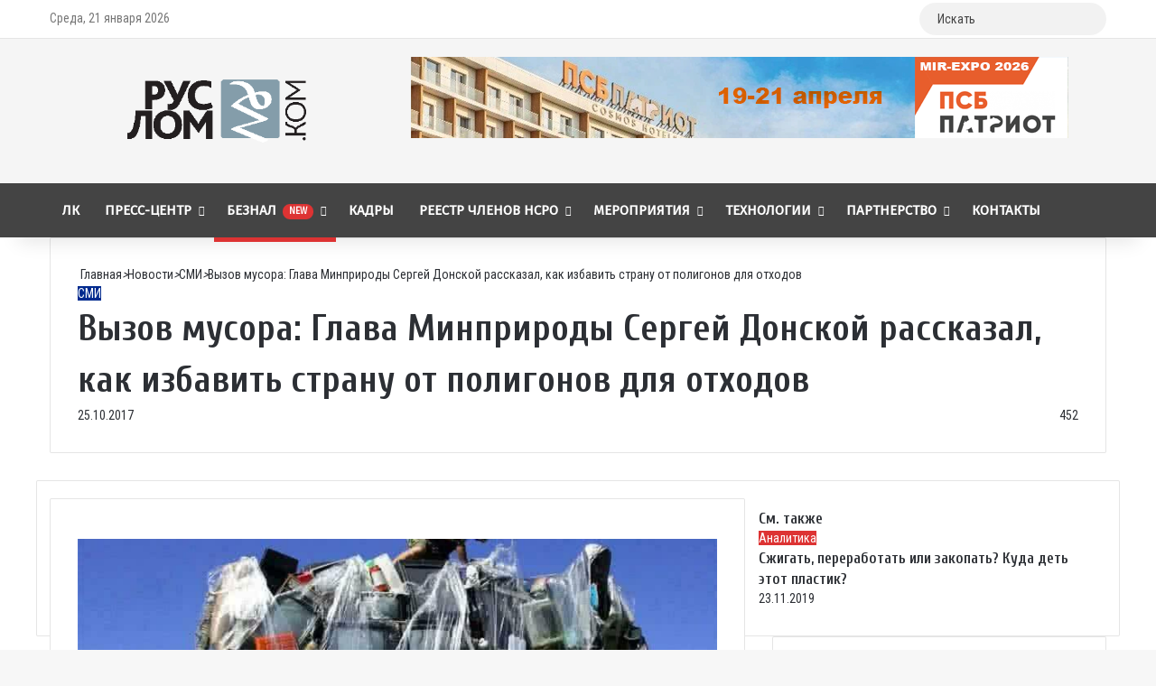

--- FILE ---
content_type: text/html; charset=UTF-8
request_url: https://ruslom.com/vyzov-musora/
body_size: 37406
content:
<!DOCTYPE html> <html lang="ru-RU" data-skin="light"> <head> <meta charset="UTF-8"/> <link rel="profile" href="//gmpg.org/xfn/11"/> <meta http-equiv='x-dns-prefetch-control' content='on'> <link rel='dns-prefetch' href="//cdnjs.cloudflare.com/"/> <link rel='dns-prefetch' href="//ajax.googleapis.com/"/> <link rel='dns-prefetch' href="//fonts.googleapis.com/"/> <link rel='dns-prefetch' href="//fonts.gstatic.com/"/> <link rel='dns-prefetch' href="//s.gravatar.com/"/> <link rel='dns-prefetch' href="//www.google-analytics.com/"/> <link rel='preload' as='script' href="//ajax.googleapis.com/ajax/libs/webfont/1/webfont.js"> <style id='tie-critical-css'>:root{--brand-color:#0669ff;--dark-brand-color:#0051cc;--bright-color:#FFF;--base-color:#2c2f34}html{-ms-touch-action:manipulation;touch-action:manipulation;-webkit-text-size-adjust:100%;-ms-text-size-adjust:100%}article,aside,details,figcaption,figure,footer,header,main,menu,nav,section,summary{display:block}audio,canvas,progress,video{display:inline-block}audio:not([controls]){display:none;height:0}progress{vertical-align:baseline}template,[hidden]{display:none}a{background-color:transparent}a:active,a:hover{outline-width:0}abbr[title]{border-bottom:none;text-decoration:underline;text-decoration:underline dotted}b,strong{font-weight:inherit}b,strong{font-weight:600}dfn{font-style:italic}mark{background-color:#ff0;color:#000}small{font-size:80%}sub,sup{font-size:75%;line-height:0;position:relative;vertical-align:baseline}sub{bottom:-0.25em}sup{top:-0.5em}img{border-style:none}svg:not(:root){overflow:hidden}figure{margin:1em 0}hr{box-sizing:content-box;height:0;overflow:visible}button,input,select,textarea{font:inherit}optgroup{font-weight:bold}button,input,select{overflow:visible}button,input,select,textarea{margin:0}button,select{text-transform:none}button,[type="button"],[type="reset"],[type="submit"]{cursor:pointer}[disabled]{cursor:default}button,html [type="button"],[type="reset"],[type="submit"]{-webkit-appearance:button}button::-moz-focus-inner,input::-moz-focus-inner{border:0;padding:0}button:-moz-focusring,input:-moz-focusring{outline:1px dotted ButtonText}fieldset{border:1px solid #c0c0c0;margin:0 2px;padding:0.35em 0.625em 0.75em}legend{box-sizing:border-box;color:inherit;display:table;max-width:100%;padding:0;white-space:normal}textarea{overflow:auto}[type="checkbox"],[type="radio"]{box-sizing:border-box;padding:0}[type="number"]::-webkit-inner-spin-button,[type="number"]::-webkit-outer-spin-button{height:auto}[type="search"]{-webkit-appearance:textfield}[type="search"]::-webkit-search-cancel-button,[type="search"]::-webkit-search-decoration{-webkit-appearance:none}*{padding:0;margin:0;list-style:none;border:0;outline:none;box-sizing:border-box}*:before,*:after{box-sizing:border-box}body{background:#F7F7F7;color:var(--base-color);font-family:-apple-system, BlinkMacSystemFont, "Segoe UI", Roboto, Oxygen, Oxygen-Sans, Ubuntu, Cantarell, "Helvetica Neue", "Open Sans", Arial, sans-serif;font-size:13px;line-height:21px}h1,h2,h3,h4,h5,h6,.the-subtitle{line-height:1.4;font-weight:600}h1{font-size:41px;font-weight:700}h2{font-size:27px}h3{font-size:23px}h4,.the-subtitle{font-size:17px}h5{font-size:13px}h6{font-size:12px}a{color:var(--base-color);text-decoration:none;transition:0.15s}.brand-title,a:hover{color:var(--brand-color)}img,object,embed{max-width:100%;height:auto}iframe{max-width:100%}p{line-height:1.7}.says,.screen-reader-text,.comment-form-comment label{clip:rect(1px, 1px, 1px, 1px);position:absolute !important;height:1px;width:1px;overflow:hidden}.stream-title{margin-bottom:3px;font-size:11px;color:#a5a5a5;display:block}.stream-item{text-align:center;position:relative;z-index:2;margin:20px 0;padding:0}.stream-item iframe{margin:0 auto}.stream-item img{max-width:100%;width:auto;height:auto;margin:0 auto;display:inline-block;vertical-align:middle}.stream-item.stream-item-above-header{margin:0}.stream-item.stream-item-between .post-item-inner{width:100%;display:block}.post-layout-8.is-header-layout-1.has-header-ad .entry-header-outer,body.post-layout-8.has-header-below-ad .entry-header-outer{padding-top:0}.stream-item-top-wrapper ~ .stream-item-below-header,.is-header-layout-1.has-header-ad.post-layout-6 .featured-area,.has-header-below-ad.post-layout-6 .featured-area{margin-top:0}.has-header-below-ad .fullwidth-entry-title.container-wrapper,.is-header-layout-1.has-header-ad .fullwidth-entry-title,.is-header-layout-1.has-header-ad .is-first-section,.has-header-below-ad .is-first-section{padding-top:0;margin-top:0}@media(max-width:991px){body:not(.is-header-layout-1).has-header-below-ad.has-header-ad .top-nav-below .has-breaking-news{margin-bottom:20px}.has-header-ad .fullwidth-entry-title.container-wrapper,.has-header-ad.has-header-below-ad .stream-item-below-header,.single.has-header-ad:not(.has-header-below-ad) #content,.page.has-header-ad:not(.has-header-below-ad) #content{margin-top:0}.has-header-ad .is-first-section{padding-top:0}.has-header-ad:not(.has-header-below-ad) .buddypress-header-outer{margin-bottom:15px}}.has-full-width-logo .stream-item-top-wrapper,.header-layout-2 .stream-item-top-wrapper{width:100%;max-width:100%;float:none;clear:both}@media(min-width:992px){.header-layout-2.has-normal-width-logo .stream-item-top-wrapper{margin-top:0}}.header-layout-3.no-stream-item .logo-container{width:100%;float:none}@media(min-width:992px){.header-layout-3.has-normal-width-logo .stream-item-top img{float:right}}@media(max-width:991px){.header-layout-3.has-normal-width-logo .stream-item-top{clear:both}}#background-stream-cover{top:0;left:0;z-index:0;overflow:hidden;width:100%;height:100%;position:fixed}@media(max-width:768px){.hide_banner_header .stream-item-above-header,.hide_banner_top .stream-item-top-wrapper,.hide_banner_below_header .stream-item-below-header,.hide_banner_bottom .stream-item-above-footer,.hide_banner_above .stream-item-above-post,.hide_banner_above_content .stream-item-above-post-content,.hide_banner_below_content .stream-item-below-post-content,.hide_banner_below .stream-item-below-post,.hide_banner_comments .stream-item-below-post-comments,.hide_breaking_news #top-nav,.hide_sidebars .sidebar,.hide_footer_tiktok #footer-tiktok,.hide_footer_instagram #footer-instagram,.hide_footer #footer-widgets-container,.hide_copyright #site-info,.hide_breadcrumbs #breadcrumb,.hide_share_post_top .share-buttons-top,.hide_share_post_bottom .share-buttons-bottom,.hide_post_newsletter #post-newsletter,.hide_related #related-posts,.hide_read_next #read-next-block,.hide_post_authorbio .post-components .about-author,.hide_post_nav .prev-next-post-nav,.hide_back_top_button #go-to-top,.hide_read_more_buttons .more-link,.hide_inline_related_posts #inline-related-post{display:none !important}}.tie-icon:before,[class^="tie-icon-"],[class*=" tie-icon-"]{font-family:'tiefonticon' !important;speak:never;font-style:normal;font-weight:normal;font-variant:normal;text-transform:none;line-height:1;-webkit-font-smoothing:antialiased;-moz-osx-font-smoothing:grayscale;display:inline-block}body.tie-no-js a.remove,body.tie-no-js .tooltip,body.tie-no-js .woocommerce-message,body.tie-no-js .woocommerce-error,body.tie-no-js .woocommerce-info,body.tie-no-js .bbp-template-notice,body.tie-no-js .indicator-hint,body.tie-no-js .menu-counter-bubble-outer,body.tie-no-js .notifications-total-outer,body.tie-no-js .comp-sub-menu,body.tie-no-js .menu-sub-content{display:none !important}body.tie-no-js .fa,body.tie-no-js .fas,body.tie-no-js .far,body.tie-no-js .fab,body.tie-no-js .tie-icon:before,body.tie-no-js [class^="tie-icon-"],body.tie-no-js [class*=" tie-icon-"],body.tie-no-js .weather-icon{visibility:hidden !important}body.tie-no-js [class^="tie-icon-"]:before,body.tie-no-js [class*=" tie-icon-"]:before{content:"\f105"}.tie-popup,#autocomplete-suggestions{display:none}.container{margin-right:auto;margin-left:auto;padding-left:15px;padding-right:15px}.container:after{content:"";display:table;clear:both}@media(min-width:768px){.container{width:100%}}@media(min-width:1200px){.container{max-width:1200px}}.tie-row{margin-left:-15px;margin-right:-15px}.tie-row:after{content:"";display:table;clear:both}.tie-col-xs-1,.tie-col-sm-1,.tie-col-md-1,.tie-col-xs-2,.tie-col-sm-2,.tie-col-md-2,.tie-col-xs-3,.tie-col-sm-3,.tie-col-md-3,.tie-col-xs-4,.tie-col-sm-4,.tie-col-md-4,.tie-col-xs-5,.tie-col-sm-5,.tie-col-md-5,.tie-col-xs-6,.tie-col-sm-6,.tie-col-md-6,.tie-col-xs-7,.tie-col-sm-7,.tie-col-md-7,.tie-col-xs-8,.tie-col-sm-8,.tie-col-md-8,.tie-col-xs-9,.tie-col-sm-9,.tie-col-md-9,.tie-col-xs-10,.tie-col-sm-10,.tie-col-md-10,.tie-col-xs-11,.tie-col-sm-11,.tie-col-md-11,.tie-col-xs-12,.tie-col-sm-12,.tie-col-md-12{position:relative;min-height:1px;padding-left:15px;padding-right:15px}.tie-col-xs-1,.tie-col-xs-2,.tie-col-xs-3,.tie-col-xs-4,.tie-col-xs-5,.tie-col-xs-6,.tie-col-xs-7,.tie-col-xs-8,.tie-col-xs-9,.tie-col-xs-10,.tie-col-xs-11,.tie-col-xs-12{float:left}.tie-col-xs-1{width:8.33333%}.tie-col-xs-2{width:16.66667%}.tie-col-xs-3{width:25%}.tie-col-xs-4{width:33.33333%}.tie-col-xs-5{width:41.66667%}.tie-col-xs-6{width:50%}.tie-col-xs-7{width:58.33333%}.tie-col-xs-8{width:66.66667%}.tie-col-xs-9{width:75%}.tie-col-xs-10{width:83.33333%}.tie-col-xs-11{width:91.66667%}.tie-col-xs-12{width:100%}@media(min-width:768px){.tie-col-sm-1,.tie-col-sm-2,.tie-col-sm-3,.tie-col-sm-4,.tie-col-sm-5,.tie-col-sm-6,.tie-col-sm-7,.tie-col-sm-8,.tie-col-sm-9,.tie-col-sm-10,.tie-col-sm-11,.tie-col-sm-12{float:left}.tie-col-sm-1{width:8.33333%}.tie-col-sm-2{width:16.66667%}.tie-col-sm-3{width:25%}.tie-col-sm-4{width:33.33333%}.tie-col-sm-5{width:41.66667%}.tie-col-sm-6{width:50%}.tie-col-sm-7{width:58.33333%}.tie-col-sm-8{width:66.66667%}.tie-col-sm-9{width:75%}.tie-col-sm-10{width:83.33333%}.tie-col-sm-11{width:91.66667%}.tie-col-sm-12{width:100%}}@media(min-width:992px){.tie-col-md-1,.tie-col-md-2,.tie-col-md-3,.tie-col-md-4,.tie-col-md-5,.tie-col-md-6,.tie-col-md-7,.tie-col-md-8,.tie-col-md-9,.tie-col-md-10,.tie-col-md-11,.tie-col-md-12{float:left}.tie-col-md-1{width:8.33333%}.tie-col-md-2{width:16.66667%}.tie-col-md-3{width:25%}.tie-col-md-4{width:33.33333%}.tie-col-md-5{width:41.66667%}.tie-col-md-6{width:50%}.tie-col-md-7{width:58.33333%}.tie-col-md-8{width:66.66667%}.tie-col-md-9{width:75%}.tie-col-md-10{width:83.33333%}.tie-col-md-11{width:91.66667%}.tie-col-md-12{width:100%}}.tie-alignleft{float:left}.tie-alignright{float:right}.tie-aligncenter{clear:both;margin-left:auto;margin-right:auto}.fullwidth{width:100% !important}.alignleft{float:left;margin:0.375em 1.75em 1em 0}.alignright{float:right;margin:0.375em 0 1em 1.75em}.aligncenter{clear:both;display:block;margin:0 auto 1.75em;text-align:center;margin-left:auto;margin-right:auto;margin-top:6px;margin-bottom:6px}@media(max-width:767px){.entry .alignright,.entry .alignright img,.entry .alignleft,.entry .alignleft img{float:none;clear:both;display:block;margin:0 auto 1.75em}}.clearfix:before,.clearfix:after{content:"\0020";display:block;height:0;overflow:hidden}.clearfix:after{clear:both}.tie-container,#tie-wrapper{height:100%;min-height:650px}.tie-container{position:relative;overflow:hidden}#tie-wrapper{background:#fff;position:relative;z-index:108;height:100%;margin:0 auto}.container-wrapper{background:#ffffff;border:1px solid rgba(0,0,0,0.1);border-radius:2px;padding:30px}#content{margin-top:30px}@media(max-width:991px){#content{margin-top:15px}}.site-content{-ms-word-wrap:break-word;word-wrap:break-word}.boxed-layout #tie-wrapper,.boxed-layout .fixed-nav{max-width:1230px}.boxed-layout.wrapper-has-shadow #tie-wrapper{box-shadow:0 1px 7px rgba(171,171,171,0.5)}@media(min-width:992px){.boxed-layout #main-nav.fixed-nav,.boxed-layout #tie-wrapper{width:95%}}@media(min-width:992px){.framed-layout #tie-wrapper{margin-top:25px;margin-bottom:25px}}@media(min-width:992px){.border-layout #tie-container{margin:25px}.border-layout:after,.border-layout:before{background:inherit;content:"";display:block;height:25px;left:0;bottom:0;position:fixed;width:100%;z-index:110}.border-layout:before{top:0;bottom:auto}.border-layout.admin-bar:before{top:32px}.border-layout #main-nav.fixed-nav{left:25px;right:25px;width:calc(100% - 50px)}}#header-notification-bar{background:var(--brand-color);color:#fff;position:relative;z-index:1}#header-notification-bar p a{color:#fff;text-decoration:underline}#header-notification-bar .container{display:-webkit-flex;display:-ms-flexbox;display:flex;-webkit-justify-content:space-between;-ms-flex-pack:justify;justify-content:space-between;font-size:16px;-webkit-flex-wrap:wrap;-ms-flex-wrap:wrap;flex-wrap:wrap;-webkit-align-items:center;-ms-flex-align:center;align-items:center;gap:40px;min-height:65px}#header-notification-bar .container .button{font-size:14px}#header-notification-bar .container:after{display:none}@media(max-width:991px){#header-notification-bar .container{-webkit-justify-content:center;-ms-flex-pack:center;justify-content:center;padding-top:15px;padding-bottom:15px;gap:15px;-webkit-flex-direction:column;-ms-flex-direction:column;flex-direction:column}}.theme-header{background:#fff;position:relative;z-index:999}.theme-header:after{content:"";display:table;clear:both}.theme-header.has-shadow{box-shadow:rgba(0,0,0,0.1) 0px 25px 20px -20px}.theme-header.top-nav-below .top-nav{z-index:8}.is-stretch-header .container{max-width:100%}#menu-components-wrap{display:-webkit-flex;display:-ms-flexbox;display:flex;-webkit-justify-content:space-between;-ms-flex-pack:justify;justify-content:space-between;width:100%;-webkit-flex-wrap:wrap;-ms-flex-wrap:wrap;flex-wrap:wrap}.header-layout-2 #menu-components-wrap{-webkit-justify-content:center;-ms-flex-pack:center;justify-content:center}.header-layout-4 #menu-components-wrap{-webkit-justify-content:flex-start;-ms-flex-pack:start;justify-content:flex-start}.header-layout-4 #menu-components-wrap .main-menu-wrap{-webkit-flex-grow:2;-ms-flex-positive:2;flex-grow:2}.header-layout-4 #menu-components-wrap .flex-placeholder{-webkit-flex-grow:1;-ms-flex-positive:1;flex-grow:1}.logo-row{position:relative}#logo{margin-top:40px;margin-bottom:40px;display:block;float:left}#logo img{vertical-align:middle}#logo img[src*='.svg']{width:100% !important}@-moz-document url-prefix(){#logo img[src*='.svg']{height:100px}}#logo a{display:inline-block}#logo .h1-off{position:absolute;top:-9000px;left:-9000px}#logo.text-logo a{color:var(--brand-color)}#logo.text-logo a:hover{color:var(--dark-brand-color);opacity:0.8}#tie-logo-inverted,#tie-sticky-logo-inverted{display:none}.tie-skin-inverted #tie-sticky-logo-inverted,.tie-skin-inverted #tie-logo-inverted{display:block}.tie-skin-inverted #tie-sticky-logo-default,.tie-skin-inverted #tie-logo-default{display:none}.logo-text{font-size:50px;line-height:50px;font-weight:bold}@media(max-width:670px){.logo-text{font-size:30px}}.has-full-width-logo.is-stretch-header .logo-container{padding:0}.has-full-width-logo #logo{margin:0}.has-full-width-logo #logo a,.has-full-width-logo #logo img{width:100%;height:auto;display:block}.has-full-width-logo #logo,.header-layout-2 #logo{float:none;text-align:center}.has-full-width-logo #logo img,.header-layout-2 #logo img{margin-right:auto;margin-left:auto}.has-full-width-logo .logo-container,.header-layout-2 .logo-container{width:100%;float:none}@media(max-width:991px){#theme-header.has-normal-width-logo #logo{margin:14px 0 !important;text-align:left;line-height:1}#theme-header.has-normal-width-logo #logo img{width:auto;height:auto;max-width:190px}}@media(max-width:479px){#theme-header.has-normal-width-logo #logo img{max-width:160px;max-height:60px !important}}@media(max-width:991px){#theme-header.mobile-header-default:not(.header-layout-1) #logo,#theme-header.mobile-header-default.header-layout-1 .header-layout-1-logo{-webkit-flex-grow:10;-ms-flex-positive:10;flex-grow:10}#theme-header.mobile-header-centered.header-layout-1 .header-layout-1-logo{width:auto !important}#theme-header.mobile-header-centered #logo{float:none;text-align:center}}.components{display:-webkit-flex;display:-ms-flexbox;display:flex;-webkit-align-items:center;-ms-flex-align:center;align-items:center;-webkit-justify-content:end;-ms-flex-pack:end;justify-content:end}.components>li{position:relative}.components>li.social-icons-item{margin:0}.components>li>a{display:block;position:relative;width:30px;text-align:center;font-size:16px;white-space:nowrap}.components>li>a:hover,.components>li:hover>a{z-index:2}.components .avatar{border-radius:100%;position:relative;top:3px;max-width:20px}.components a.follow-btn{width:auto;padding-left:15px;padding-right:15px;overflow:hidden;font-size:12px}.components .search-bar form{width:auto;background:rgba(255,255,255,0.1);line-height:36px;border-radius:50px;position:relative}.main-nav-light .main-nav .components .search-bar form,.top-nav-light .top-nav .components .search-bar form{background:rgba(0,0,0,0.05)}.components #search-input{border:0;width:100%;background:transparent;padding:0 35px 0 20px;border-radius:0;font-size:inherit}.components #search-submit{position:absolute;right:0;top:0;width:40px;line-height:inherit;color:#777777;background:transparent;font-size:15px;padding:0;transition:color 0.15s;border:none}.components #search-submit:hover{color:var(--brand-color)}#search-submit .tie-icon-spinner{color:#fff;cursor:default;-webkit-animation:tie-spin 3s infinite linear;animation:tie-spin 3s infinite linear}.popup-login-icon.has-title a{width:auto;padding:0 8px}.popup-login-icon.has-title span{line-height:unset;float:left}.popup-login-icon.has-title .login-title{position:relative;font-size:13px;padding-left:4px}.weather-menu-item{display:-webkit-flex;display:-ms-flexbox;display:flex;-webkit-align-items:center;-ms-flex-align:center;align-items:center;padding-right:5px;overflow:hidden}.weather-menu-item .weather-wrap{padding:0;overflow:inherit;line-height:23px}.weather-menu-item .weather-forecast-day{display:block;float:left;width:auto;padding:0 5px;line-height:initial}.weather-menu-item .weather-forecast-day .weather-icon{font-size:26px;margin-bottom:0}.weather-menu-item .city-data{float:left;display:block;font-size:12px}.weather-menu-item .weather-current-temp{font-size:16px;font-weight:400}.weather-menu-item .weather-current-temp sup{font-size:9px;top:-2px}.weather-menu-item .theme-notice{padding:0 10px}.components .tie-weather-widget{color:var(--base-color)}.main-nav-dark .main-nav .tie-weather-widget{color:#ffffff}.top-nav-dark .top-nav .tie-weather-widget{color:#ccc}.components .icon-basecloud-bg:after{color:#ffffff}.main-nav-dark .main-nav .icon-basecloud-bg:after{color:#1f2024}.top-nav-dark .top-nav .icon-basecloud-bg:after{color:#1f2024}.custom-menu-button{padding-right:5px}.custom-menu-button .button{font-size:13px;display:inline-block;line-height:21px;width:auto}.header-layout-1 #menu-components-wrap{display:-webkit-flex;display:-ms-flexbox;display:flex;-webkit-justify-content:flex-end;-ms-flex-pack:end;justify-content:flex-end}.header-layout-1 .main-menu-wrapper{display:table;width:100%}.header-layout-1 #logo{line-height:1;float:left;margin-top:20px;margin-bottom:20px}.header-layout-1 .header-layout-1-logo{display:table-cell;vertical-align:middle;float:none}.is-header-bg-extended #theme-header,.is-header-bg-extended #theme-header.header-layout-1 #main-nav:not(.fixed-nav){background:transparent !important;display:inline-block !important;width:100% !important;box-shadow:none !important;transition:background 0.3s}.is-header-bg-extended #theme-header:before,.is-header-bg-extended #theme-header.header-layout-1 #main-nav:not(.fixed-nav):before{content:"";position:absolute;width:100%;left:0;right:0;top:0;height:150px;background-image:linear-gradient(to top, transparent, rgba(0,0,0,0.5))}@media(max-width:991px){.is-header-bg-extended #tie-wrapper #theme-header .logo-container:not(.fixed-nav){background:transparent;box-shadow:none;transition:background 0.3s}}.is-header-bg-extended .has-background .is-first-section{margin-top:-350px !important}.is-header-bg-extended .has-background .is-first-section>*{padding-top:350px !important}.rainbow-line{height:3px;width:100%;position:relative;z-index:2;background-image:linear-gradient(to right, #f76570 0%, #f76570 8%, #f3a46b 8%, #f3a46b 16%, #f3a46b 16%, #ffd205 16%, #ffd205 24%, #ffd205 24%, #1bbc9b 24%, #1bbc9b 25%, #1bbc9b 32%, #14b9d5 32%, #14b9d5 40%, #c377e4 40%, #c377e4 48%, #f76570 48%, #f76570 56%, #f3a46b 56%, #f3a46b 64%, #ffd205 64%, #ffd205 72%, #1bbc9b 72%, #1bbc9b 80%, #14b9d5 80%, #14b9d5 80%, #14b9d5 89%, #c377e4 89%, #c377e4 100%)}@media(max-width:991px){.logo-container,.header-layout-1 .main-menu-wrapper{border-width:0;display:-webkit-flex;display:-ms-flexbox;display:flex;-webkit-flex-flow:row nowrap;-ms-flex-flow:row nowrap;flex-flow:row nowrap;-webkit-align-items:center;-ms-flex-align:center;align-items:center;-webkit-justify-content:space-between;-ms-flex-pack:justify;justify-content:space-between}}.mobile-header-components{display:none;z-index:10;height:30px;line-height:30px;-webkit-flex-wrap:nowrap;-ms-flex-wrap:nowrap;flex-wrap:nowrap;-webkit-flex:1 1 0%;-ms-flex:1 1 0%;flex:1 1 0%}.mobile-header-components .components{float:none;display:-webkit-flex !important;display:-ms-flexbox !important;display:flex !important;-webkit-justify-content:stretch;-ms-flex-pack:stretch;justify-content:stretch}.mobile-header-components .components li.custom-menu-link{display:inline-block;float:none}.mobile-header-components .components li.custom-menu-link>a{width:20px;padding-bottom:15px}.mobile-header-components .components li.custom-menu-link>a .menu-counter-bubble{right:calc(50% - 10px);bottom:-10px}.header-layout-1.main-nav-dark .mobile-header-components .components li.custom-menu-link>a{color:#fff}.mobile-header-components .components .comp-sub-menu{padding:10px}.dark-skin .mobile-header-components .components .comp-sub-menu{background:#1f2024}.mobile-header-components [class^="tie-icon-"],.mobile-header-components [class*=" tie-icon-"]{font-size:18px;width:20px;height:20px;vertical-align:middle}.mobile-header-components .tie-mobile-menu-icon{font-size:20px}.mobile-header-components .tie-icon-grid-9,.mobile-header-components .tie-icon-grid-4{-webkit-transform:scale(1.75);-ms-transform:scale(1.75);transform:scale(1.75)}.mobile-header-components .nav-icon{display:inline-block;width:20px;height:2px;background-color:var(--base-color);position:relative;top:-4px;transition:background 0.4s ease}.mobile-header-components .nav-icon:before,.mobile-header-components .nav-icon:after{position:absolute;right:0;background-color:var(--base-color);content:'';display:block;width:100%;height:100%;transition:background 0.4s, right .2s ease, -webkit-transform 0.4s;transition:transform 0.4s, background 0.4s, right .2s ease;transition:transform 0.4s, background 0.4s, right .2s ease, -webkit-transform 0.4s;-webkit-transform:translateZ(0);transform:translateZ(0);-webkit-backface-visibility:hidden;backface-visibility:hidden}.mobile-header-components .nav-icon:before{-webkit-transform:translateY(-7px);-ms-transform:translateY(-7px);transform:translateY(-7px)}.mobile-header-components .nav-icon:after{-webkit-transform:translateY(7px);-ms-transform:translateY(7px);transform:translateY(7px)}.mobile-header-components .nav-icon.is-layout-2:before,.mobile-header-components .nav-icon.is-layout-2:after{width:70%;right:15%}.mobile-header-components .nav-icon.is-layout-3:after{width:60%}.mobile-header-components .nav-icon.is-layout-4:after{width:60%;right:auto;left:0}.dark-skin .mobile-header-components .nav-icon,.dark-skin .mobile-header-components .nav-icon:before,.dark-skin .mobile-header-components .nav-icon:after,.main-nav-dark.header-layout-1 .mobile-header-components .nav-icon,.main-nav-dark.header-layout-1 .mobile-header-components .nav-icon:before,.main-nav-dark.header-layout-1 .mobile-header-components .nav-icon:after{background-color:#ffffff}.dark-skin .mobile-header-components .nav-icon .menu-text,.main-nav-dark.header-layout-1 .mobile-header-components .nav-icon .menu-text{color:#ffffff}.mobile-header-components .menu-text-wrapper{white-space:nowrap;width:auto !important}.mobile-header-components .menu-text{color:var(--base-color);line-height:30px;font-size:12px;padding:0 0 0 5px;display:inline-block;transition:color 0.4s}.dark-skin .mobile-header-components .menu-text,.main-nav-dark.header-layout-1 .mobile-header-components .menu-text{color:#ffffff}#mobile-header-components-area_1 .components li.custom-menu-link>a{margin-right:15px}#mobile-header-components-area_1 .comp-sub-menu{left:0;right:auto}#mobile-header-components-area_2 .components{-webkit-flex-direction:row-reverse;-ms-flex-direction:row-reverse;flex-direction:row-reverse}#mobile-header-components-area_2 .components li.custom-menu-link>a{margin-left:15px}#mobile-menu-icon:hover .nav-icon,#mobile-menu-icon:hover .nav-icon:before,#mobile-menu-icon:hover .nav-icon:after{background-color:var(--brand-color)}@media(max-width:991px){.logo-container:before,.logo-container:after{height:1px}.mobile-components-row .logo-wrapper{height:auto !important}.mobile-components-row .logo-container,.mobile-components-row.header-layout-1 .main-menu-wrapper{-webkit-flex-wrap:wrap;-ms-flex-wrap:wrap;flex-wrap:wrap}.mobile-components-row:not(.header-layout-1) #logo,.mobile-components-row.header-layout-1 .header-layout-1-logo{-webkit-flex:1 0 100%;-ms-flex:1 0 100%;flex:1 0 100%;-webkit-order:-1;-ms-flex-order:-1;order:-1}.mobile-components-row .mobile-header-components{padding:5px 0;height:45px}.mobile-components-row .mobile-header-components .components li.custom-menu-link>a{padding-bottom:0}#tie-body #mobile-container,.mobile-header-components{display:block}#slide-sidebar-widgets{display:none}}.top-nav{background-color:#ffffff;position:relative;z-index:10;line-height:40px;border:1px solid rgba(0,0,0,0.1);border-width:1px 0;color:var(--base-color);clear:both}.main-nav-below.top-nav-above .top-nav{border-top-width:0}.top-nav a:not(.button):not(:hover){color:var(--base-color)}.top-nav .components>li:hover>a{color:var(--brand-color)}.top-nav .search-bar{margin-top:3px;margin-bottom:3px;line-height:34px}.topbar-wrapper{display:-webkit-flex;display:-ms-flexbox;display:flex;min-height:40px}.top-nav.has-menu .topbar-wrapper,.top-nav.has-components .topbar-wrapper{display:block}.top-nav .tie-alignleft,.top-nav .tie-alignright{-webkit-flex-grow:1;-ms-flex-positive:1;flex-grow:1;position:relative}.top-nav.has-breaking-news .tie-alignleft{-webkit-flex:1 0 100px;-ms-flex:1 0 100px;flex:1 0 100px}.top-nav.has-breaking-news .tie-alignright{-webkit-flex-grow:0;-ms-flex-positive:0;flex-grow:0;z-index:1}.top-nav.has-date-components .tie-alignleft .components>li:first-child:not(.search-bar),.top-nav.has-date-components-menu .components>li:first-child:not(.search-bar),.top-nav-boxed .top-nav.has-components .components>li:first-child:not(.search-bar){border-width:0}@media(min-width:992px){.header-layout-1.top-nav-below:not(.has-shadow) .top-nav{border-width:0 0 1px}}.topbar-today-date{float:left;padding-right:15px;-webkit-flex-shrink:0;-ms-flex-negative:0;flex-shrink:0}.top-menu .menu a{padding:0 10px}.top-menu .menu li:hover>a{color:var(--brand-color)}.top-menu .menu ul{display:none;position:absolute;background:#ffffff}.top-menu .menu li:hover>ul{display:block}.top-menu .menu li{position:relative}.top-menu .menu ul.sub-menu a{width:200px;line-height:20px;padding:10px 15px}.tie-alignright .top-menu{float:right;border-width:0 1px}.top-menu .menu .tie-current-menu>a{color:var(--brand-color)}@media(min-width:992px){.top-nav-boxed .topbar-wrapper{padding-right:15px;padding-left:15px}.top-nav-boxed .top-nav{background:transparent !important;border-width:0}.top-nav-boxed .topbar-wrapper{background:#ffffff;border:1px solid rgba(0,0,0,0.1);border-width:1px 0;width:100%}.top-nav-boxed.has-shadow.top-nav-below .topbar-wrapper,.top-nav-boxed.has-shadow.top-nav-below-main-nav .topbar-wrapper{border-bottom-width:0 !important}}.top-nav .tie-alignleft .components,.top-nav .tie-alignleft .components>li{float:left;-webkit-justify-content:start;-ms-flex-pack:start;justify-content:start}.top-nav .tie-alignleft .comp-sub-menu{right:auto;left:-1px}.top-nav-dark .top-nav{background-color:#2c2e32;color:#ccc}.top-nav-dark .top-nav *{border-color:rgba(255,255,255,0.1)}.top-nav-dark .top-nav .breaking a{color:#ccc}.top-nav-dark .top-nav .breaking a:hover{color:#ffffff}.top-nav-dark .top-nav .components>li>a,.top-nav-dark .top-nav .components>li.social-icons-item .social-link:not(:hover) span{color:#ccc}.top-nav-dark .top-nav .components>li:hover>a{color:#ffffff}.top-nav-dark .top-nav .top-menu li a{color:#ccc;border-color:rgba(255,255,255,0.04)}.top-nav-dark .top-menu ul{background:#2c2e32}.top-nav-dark .top-menu li:hover>a{background:rgba(0,0,0,0.1);color:var(--brand-color)}.top-nav-dark.top-nav-boxed .top-nav{background-color:transparent}.top-nav-dark.top-nav-boxed .topbar-wrapper{background-color:#2c2e32}.top-nav-dark.top-nav-boxed.top-nav-above.main-nav-below .topbar-wrapper{border-width:0}.top-nav-light #top-nav .weather-icon .icon-cloud,.top-nav-light #top-nav .weather-icon .icon-basecloud-bg,.top-nav-light #top-nav .weather-icon .icon-cloud-behind,.main-nav-light #main-nav .weather-icon .icon-cloud,.main-nav-light #main-nav .weather-icon .icon-basecloud-bg,.main-nav-light #main-nav .weather-icon .icon-cloud-behind{color:#d3d3d3}@media(max-width:991px){.top-nav:not(.has-breaking-news),.topbar-today-date,.top-menu,.theme-header .components{display:none}}.breaking{display:none}.main-nav-wrapper{position:relative;z-index:4}.main-nav-below.top-nav-below-main-nav .main-nav-wrapper{z-index:9}.main-nav-above.top-nav-below .main-nav-wrapper{z-index:10}.main-nav{background-color:var(--main-nav-background);color:var(--main-nav-primary-color);position:relative;border:1px solid var(--main-nav-main-border-color);border-width:1px 0}.main-menu-wrapper{position:relative}@media(min-width:992px){.header-menu .menu{display:-webkit-flex;display:-ms-flexbox;display:flex}.header-menu .menu a{display:block;position:relative}.header-menu .menu>li>a{white-space:nowrap}.header-menu .menu .sub-menu a{padding:8px 10px}.header-menu .menu a:hover,.header-menu .menu li:hover>a{z-index:2}.header-menu .menu ul:not(.sub-menu-columns):not(.sub-menu-columns-item):not(.sub-list):not(.mega-cat-sub-categories):not(.slider-arrow-nav){box-shadow:0 2px 5px rgba(0,0,0,0.1)}.header-menu .menu ul li{position:relative}.header-menu .menu ul a{border-width:0 0 1px;transition:0.15s}.header-menu .menu ul ul{top:0;left:100%}#main-nav{z-index:9;line-height:60px}.main-menu .menu a{transition:0.15s}.main-menu .menu>li>a{padding:0 14px;font-size:14px;font-weight:700}.main-menu .menu>li>.menu-sub-content{border-top:2px solid var(--main-nav-primary-color)}.main-menu .menu>li.is-icon-only>a{padding:0 20px;line-height:inherit}.main-menu .menu>li.is-icon-only>a:before{display:none}.main-menu .menu>li.is-icon-only>a .tie-menu-icon{font-size:160%;-webkit-transform:translateY(15%);-ms-transform:translateY(15%);transform:translateY(15%)}.main-menu .menu ul{line-height:20px;z-index:1}.main-menu .menu .sub-menu .tie-menu-icon,.main-menu .menu .mega-recent-featured-list .tie-menu-icon,.main-menu .menu .mega-link-column .tie-menu-icon,.main-menu .menu .mega-cat-more-links .tie-menu-icon{width:20px}.main-menu .menu-sub-content{background:var(--main-nav-background);display:none;padding:15px;width:230px;position:absolute;box-shadow:0 3px 4px rgba(0,0,0,0.2)}.main-menu .menu-sub-content a{width:200px}.main-menu ul li:hover>.menu-sub-content,.main-menu ul li[aria-expanded="true"]>ul,.main-menu ul li[aria-expanded="true"]>.mega-menu-block{display:block;z-index:1}nav.main-nav.menu-style-default .menu>li.tie-current-menu{border-bottom:5px solid var(--main-nav-primary-color);margin-bottom:-5px}nav.main-nav.menu-style-default .menu>li.tie-current-menu>a:after{content:"";width:20px;height:2px;position:absolute;margin-top:17px;left:50%;top:50%;bottom:auto;right:auto;-webkit-transform:translateX(-50%) translateY(-50%);-ms-transform:translateX(-50%) translateY(-50%);transform:translateX(-50%) translateY(-50%);background:#2c2f34;transition:0.3s}nav.main-nav.menu-style-solid-bg .menu>li.tie-current-menu>a,nav.main-nav.menu-style-solid-bg .menu>li:hover>a{background-color:var(--main-nav-primary-color);color:var(--main-nav-contrast-primary-color)}nav.main-nav.menu-style-side-arrow .menu>li.tie-current-menu{border-bottom-color:var(--main-nav-primary-color);border-bottom-width:10px !important;border-bottom-style:solid;margin-bottom:-10px}nav.main-nav.menu-style-side-arrow .menu>li.tie-current-menu+.tie-current-menu{border-bottom:none !important}nav.main-nav.menu-style-side-arrow .menu>li.tie-current-menu+.tie-current-menu>a:after{display:none !important}nav.main-nav.menu-style-side-arrow .menu>li.tie-current-menu>a:after{position:absolute;content:"";width:0;height:0;background-color:transparent;border-top:10px solid var(--main-nav-primary-color);border-right:10px solid transparent;bottom:-10px;left:100%;-webkit-filter:brightness(80%);filter:brightness(80%)}nav.main-nav.menu-style-side-arrow .menu>li.tie-current-menu.menu-item-has-children:hover:after,nav.main-nav.menu-style-side-arrow .menu>li.tie-current-menu.menu-item-has-children:hover>a:after,nav.main-nav.menu-style-side-arrow .menu>li.tie-current-menu.mega-menu:hover:after,nav.main-nav.menu-style-side-arrow .menu>li.tie-current-menu.mega-menu:hover>a:after{display:none}nav.main-nav.menu-style-minimal .menu>li.tie-current-menu>a,nav.main-nav.menu-style-minimal .menu>li:hover>a{color:var(--main-nav-primary-color) !important}nav.main-nav.menu-style-minimal .menu>li.tie-current-menu>a::before,nav.main-nav.menu-style-minimal .menu>li:hover>a::before{border-top-color:var(--main-nav-primary-color) !important}nav.main-nav.menu-style-border-bottom .menu>li.tie-current-menu{border-bottom:3px solid var(--main-nav-primary-color);margin-bottom:-3px}nav.main-nav.menu-style-border-top .menu>li.tie-current-menu{border-top:3px solid var(--main-nav-primary-color);margin-bottom:-3px}nav.main-nav.menu-style-line .menu>li>a:after{content:"";left:50%;top:50%;bottom:auto;right:auto;-webkit-transform:translateX(-50%) translateY(-50%);-ms-transform:translateX(-50%) translateY(-50%);transform:translateX(-50%) translateY(-50%);height:3px;position:absolute;margin-top:14px;background:var(--main-nav-primary-color);transition:0.4s;width:0}nav.main-nav.menu-style-line .menu>li.tie-current-menu>a:after,nav.main-nav.menu-style-line .menu>li:hover>a:after{width:50%}nav.main-nav.menu-style-arrow .menu>li.tie-current-menu>a:after{border-color:#fff transparent transparent;border-top-color:var(--main-nav-primary-color);border-style:solid;border-width:7px 7px 0;display:block;height:0;left:50%;margin-left:-7px;top:0 !important;width:0;content:"";position:absolute}nav.main-nav.menu-style-vertical-line .menu>li.tie-current-menu>a:after{content:"";width:2px;height:20px;position:absolute;margin-top:17px;left:50%;right:auto;-webkit-transform:translateX(-50%);-ms-transform:translateX(-50%);transform:translateX(-50%);bottom:0;background:var(--main-nav-primary-color)}.header-layout-1 .main-menu-wrap .menu>li:only-child:not(.mega-menu){position:relative}.header-layout-1 .main-menu-wrap .menu>li:only-child>.menu-sub-content{right:0;left:auto}.header-layout-1 .main-menu-wrap .menu>li:only-child>.menu-sub-content ul{left:auto;right:100%}nav.main-nav .components>li:hover>a{color:var(--brand-color)}.main-nav .menu ul li:hover>a:not(.megamenu-pagination),.main-nav .components li a:hover,.main-nav .menu ul li.current-menu-item:not(.mega-link-column)>a{color:var(--main-nav-primary-color)}.main-nav .menu a,.main-nav .components li a{color:var(--main-nav-text-color)}.main-nav .components li.custom-menu-button:hover a.button,.main-nav .components li a.button:hover,.main-nav .components li a.checkout-button{color:var(--main-nav-contrast-primary-color)}.main-nav-light{--main-nav-background:#FFFFFF;--main-nav-secondry-background:rgba(0,0,0,0.03);--main-nav-primary-color:var(--brand-color);--main-nav-contrast-primary-color:var(--bright-color);--main-nav-text-color:var(--base-color);--main-nav-secondry-text-color:rgba(0,0,0,0.5);--main-nav-main-border-color:rgba(0,0,0,0.1);--main-nav-secondry-border-color:rgba(0,0,0,0.08)}.main-nav-light.fixed-nav{background-color:rgba(255,255,255,0.95)}.main-nav-dark{--main-nav-background:#1f2024;--main-nav-secondry-background:rgba(0,0,0,0.2);--main-nav-primary-color:var(--brand-color);--main-nav-contrast-primary-color:var(--bright-color);--main-nav-text-color:#FFFFFF;--main-nav-secondry-text-color:rgba(225,255,255,0.5);--main-nav-main-border-color:rgba(255,255,255,0.07);--main-nav-secondry-border-color:rgba(255,255,255,0.04)}.main-nav-dark .main-nav,.main-nav-dark .main-nav ul.cats-horizontal li a{border-width:0}.main-nav-dark .main-nav.fixed-nav{background-color:rgba(31,32,36,0.95)}}@media(min-width:992px){header .menu-item-has-children>a:before,.mega-menu>a:before{content:'';position:absolute;right:10px;top:50%;bottom:auto;-webkit-transform:translateY(-50%);-ms-transform:translateY(-50%);transform:translateY(-50%);font-family:'tiefonticon' !important;font-style:normal;font-weight:normal;font-variant:normal;text-transform:none;content:"\f079";font-size:11px;line-height:1}header .menu-item-has-children .menu-item-has-children>a:before,.mega-menu .menu-item-has-children>a:before{content:"\f106";font-size:15px}.menu>.menu-item-has-children:not(.is-icon-only)>a,.menu .mega-menu:not(.is-icon-only)>a{padding-right:25px}}@media(min-width:992px){.main-nav-boxed .main-nav{border-width:0}.main-nav-boxed .main-menu-wrapper{float:left;width:100%;background-color:var(--main-nav-background);padding-right:15px}.main-nav-boxed.main-nav-light .main-menu-wrapper{border:1px solid var(--main-nav-main-border-color)}.dark-skin .main-nav-boxed.main-nav-light .main-menu-wrapper{border-width:0}.main-nav-boxed.main-nav-light .fixed-nav .main-menu-wrapper{border-color:transparent}.main-nav-above.top-nav-above #main-nav:not(.fixed-nav){top:-1px}.main-nav-below.top-nav-below #main-nav:not(.fixed-nav){bottom:-1px}.dark-skin .main-nav-below.top-nav-above #main-nav{border-width:0}.dark-skin .main-nav-below.top-nav-below-main-nav #main-nav{border-top-width:0}}.main-nav-boxed .main-nav:not(.fixed-nav),.main-nav-boxed .fixed-nav .main-menu-wrapper,.theme-header:not(.main-nav-boxed) .fixed-nav .main-menu-wrapper{background:transparent !important}@media(min-width:992px){.header-layout-1.main-nav-below.top-nav-above .main-nav{margin-top:-1px;border-top-width:0}.header-layout-1.main-nav-below.top-nav-above .breaking-title{top:0;margin-bottom:-1px}}.header-layout-1.main-nav-below.top-nav-below-main-nav .main-nav-wrapper{z-index:9}.header-layout-1.main-nav-below.top-nav-below-main-nav .main-nav{margin-bottom:-1px;bottom:0;border-top-width:0}@media(min-width:992px){.header-layout-1.main-nav-below.top-nav-below-main-nav .top-nav{margin-top:-1px}}.header-layout-1.has-shadow:not(.top-nav-below) .main-nav{border-bottom:0}#theme-header.header-layout-1>div:only-child nav{border-width:0 !important}@media only screen and (min-width: 992px) and (max-width: 1100px){.main-nav .menu>li:not(.is-icon-only)>a{padding-left:7px;padding-right:7px}.main-nav .menu>li:not(.is-icon-only)>a:before{display:none}.main-nav .menu>li.is-icon-only>a{padding-left:15px;padding-right:15px}}.menu-tiny-label{font-size:10px;border-radius:10px;padding:2px 7px 3px;margin-left:3px;line-height:1;position:relative;top:-1px}.menu-tiny-label.menu-tiny-circle{border-radius:100%}@media(max-width:991px){#sticky-logo{display:none}}#main-nav:not(.fixed-nav) #sticky-logo,#main-nav:not(.fixed-nav) .flex-placeholder{display:none}@media(min-width:992px){#sticky-logo{overflow:hidden;float:left;vertical-align:middle}#sticky-logo a{line-height:1;display:inline-block}#sticky-logo img{position:relative;vertical-align:middle;padding:8px 10px;top:-1px;max-height:50px}.just-before-sticky #sticky-logo img,.header-layout-1 #sticky-logo img{padding:0}.header-layout-1:not(.has-custom-sticky-logo) #sticky-logo{display:none}.theme-header #sticky-logo img{opacity:0;visibility:hidden;width:0 !important;-webkit-transform:translateY(75%);-ms-transform:translateY(75%);transform:translateY(75%);transition:opacity 0.6s cubic-bezier(0.55, 0, 0.1, 1),-webkit-transform 0.3s cubic-bezier(0.55, 0, 0.1, 1);transition:transform 0.3s cubic-bezier(0.55, 0, 0.1, 1),opacity 0.6s cubic-bezier(0.55, 0, 0.1, 1);transition:transform 0.3s cubic-bezier(0.55, 0, 0.1, 1),opacity 0.6s cubic-bezier(0.55, 0, 0.1, 1),-webkit-transform 0.3s cubic-bezier(0.55, 0, 0.1, 1)}.theme-header.header-layout-1:not(.has-custom-sticky-logo) #sticky-logo img{transition:none}.theme-header:not(.header-layout-1) #main-nav:not(.fixed-nav) #sticky-logo img{margin-left:-20px}.header-layout-1 .flex-placeholder{-webkit-flex-grow:1;-ms-flex-positive:1;flex-grow:1}}.theme-header .fixed-nav{position:fixed;width:100%;top:0;bottom:auto !important;z-index:100;will-change:transform;-webkit-transform:translateY(-100%);-ms-transform:translateY(-100%);transform:translateY(-100%);transition:-webkit-transform 0.3s;transition:transform 0.3s;transition:transform 0.3s, -webkit-transform 0.3s;box-shadow:rgba(99,99,99,0.2) 0px 2px 8px 0px;border-width:0;background-color:rgba(255,255,255,0.95)}.theme-header .fixed-nav:not(.just-before-sticky){line-height:60px !important}@media(min-width:992px){.theme-header .fixed-nav:not(.just-before-sticky) .header-layout-1-logo{display:none}}.theme-header .fixed-nav:not(.just-before-sticky) #sticky-logo{display:block}.theme-header .fixed-nav:not(.just-before-sticky) #sticky-logo img{opacity:1;visibility:visible;width:auto !important;-webkit-transform:translateY(0);-ms-transform:translateY(0);transform:translateY(0)}@media(min-width:992px){.header-layout-1:not(.just-before-sticky):not(.has-custom-sticky-logo) .fixed-nav #sticky-logo{display:block}}.admin-bar .theme-header .fixed-nav{top:32px}@media(max-width:782px){.admin-bar .theme-header .fixed-nav{top:46px}}@media(max-width:600px){.admin-bar .theme-header .fixed-nav{top:0}}@media(min-width:992px){.border-layout .theme-header .fixed-nav{top:25px}.border-layout.admin-bar .theme-header .fixed-nav{top:57px}}.theme-header .fixed-nav .container{opacity:0.95}.theme-header .fixed-nav .main-menu-wrapper,.theme-header .fixed-nav .main-menu{border-top:0}.theme-header .fixed-nav.fixed-unpinned:not(.default-behavior-mode) .main-menu .menu>li.tie-current-menu{border-bottom-width:0;margin-bottom:0}.theme-header .fixed-nav.unpinned-no-transition{transition:none}.theme-header .fixed-nav:not(.fixed-unpinned):not(.fixed-pinned) .tie-current-menu{border:none !important}.theme-header .fixed-pinned,.theme-header .default-behavior-mode.fixed-unpinned{-webkit-transform:translate3d(0, 0, 0);transform:translate3d(0, 0, 0)}@media(max-width:991px){.theme-header .fixed-nav{transition:none}.fixed-nav.logo-container.sticky-up,.fixed-nav.logo-container.sticky-nav-slide.sticky-down,.fixed-nav#main-nav.sticky-up,.fixed-nav#main-nav.sticky-nav-slide.sticky-down{transition:-webkit-transform 0.4s ease;transition:transform 0.4s ease;transition:transform 0.4s ease, -webkit-transform 0.4s ease}.sticky-type-slide .fixed-nav.logo-container.sticky-nav-slide-visible,.sticky-type-slide .fixed-nav#main-nav.sticky-nav-slide-visible{-webkit-transform:translateY(0);-ms-transform:translateY(0);transform:translateY(0)}.fixed-nav.default-behavior-mode{-webkit-transform:none !important;-ms-transform:none !important;transform:none !important}}@media(max-width:991px){#tie-wrapper header#theme-header{box-shadow:none;background:transparent !important}.logo-container,.header-layout-1 .main-nav{border-width:0;box-shadow:0 3px 7px 0 rgba(0,0,0,0.1)}.header-layout-1.top-nav-below .main-nav:not(.fixed-nav){box-shadow:none}.is-header-layout-1.has-header-ad .top-nav-below .main-nav{border-bottom-width:1px}.logo-container,.header-layout-1 .main-nav{background-color:#ffffff}.dark-skin .logo-container,.main-nav-dark.header-layout-1 .main-nav{background-color:#1f2024}.dark-skin #theme-header .logo-container.fixed-nav{background-color:rgba(31,32,36,0.95)}.header-layout-1.main-nav-below.top-nav-below-main-nav .main-nav{margin-bottom:0}#sticky-nav-mask,.header-layout-1 #menu-components-wrap,.header-layout-3 .main-nav-wrapper,.header-layout-2 .main-nav-wrapper{display:none}.main-menu-wrapper .main-menu-wrap{width:100%}}</style> <meta name='robots' content='index, follow, max-image-preview:large, max-snippet:-1, max-video-preview:-1'/> <title>Вызов мусора: как избавить страну от полигонов для отходов</title> <meta name="description" content="Когда в России начнется раздельный сбор мусора, что сейчас тормозит развитие мусороперерабатывающей индустрии и как будут решаться проблемы со свалками"/> <link rel="canonical" href="https://ruslom.com/vyzov-musora/"/> <meta property="og:locale" content="ru_RU"/> <meta property="og:type" content="article"/> <meta property="og:title" content="Вызов мусора: Глава Минприроды Сергей Донской рассказал, как избавить страну от полигонов для отходов"/> <meta property="og:description" content="Когда в России начнется раздельный сбор мусора, что сейчас тормозит развитие мусороперерабатывающей индустрии и как будут решаться проблемы со свалками"/> <meta property="og:url" content="https://ruslom.com/vyzov-musora/"/> <meta property="og:site_name" content="Ассоциация НСРО РУСЛОМ.КОМ"/> <meta property="article:published_time" content="2017-10-25T12:10:23+00:00"/> <meta property="article:modified_time" content="2018-05-03T20:13:26+00:00"/> <meta property="og:image" content="https://ruslom.com/wp-content/uploads/slon.jpg"/> <meta property="og:image:width" content="1000"/> <meta property="og:image:height" content="667"/> <meta property="og:image:type" content="image/jpeg"/> <meta name="author" content="Ассоциация НСРО «РУСЛОМ.КОМ»"/> <meta name="twitter:card" content="summary_large_image"/> <meta name="twitter:label1" content="Написано автором"/> <meta name="twitter:data1" content="Ассоциация НСРО «РУСЛОМ.КОМ»"/> <style>:root{--tie-preset-gradient-1:linear-gradient(135deg, rgba(6, 147, 227, 1) 0%, rgb(155, 81, 224) 100%);--tie-preset-gradient-2:linear-gradient(135deg, rgb(122, 220, 180) 0%, rgb(0, 208, 130) 100%);--tie-preset-gradient-3:linear-gradient(135deg, rgba(252, 185, 0, 1) 0%, rgba(255, 105, 0, 1) 100%);--tie-preset-gradient-4:linear-gradient(135deg, rgba(255, 105, 0, 1) 0%, rgb(207, 46, 46) 100%);--tie-preset-gradient-5:linear-gradient(135deg, rgb(238, 238, 238) 0%, rgb(169, 184, 195) 100%);--tie-preset-gradient-6:linear-gradient(135deg, rgb(74, 234, 220) 0%, rgb(151, 120, 209) 20%, rgb(207, 42, 186) 40%, rgb(238, 44, 130) 60%, rgb(251, 105, 98) 80%, rgb(254, 248, 76) 100%);--tie-preset-gradient-7:linear-gradient(135deg, rgb(255, 206, 236) 0%, rgb(152, 150, 240) 100%);--tie-preset-gradient-8:linear-gradient(135deg, rgb(254, 205, 165) 0%, rgb(254, 45, 45) 50%, rgb(107, 0, 62) 100%);--tie-preset-gradient-9:linear-gradient(135deg, rgb(255, 203, 112) 0%, rgb(199, 81, 192) 50%, rgb(65, 88, 208) 100%);--tie-preset-gradient-10:linear-gradient(135deg, rgb(255, 245, 203) 0%, rgb(182, 227, 212) 50%, rgb(51, 167, 181) 100%);--tie-preset-gradient-11:linear-gradient(135deg, rgb(202, 248, 128) 0%, rgb(113, 206, 126) 100%);--tie-preset-gradient-12:linear-gradient(135deg, rgb(2, 3, 129) 0%, rgb(40, 116, 252) 100%);--tie-preset-gradient-13:linear-gradient(135deg, #4D34FA, #ad34fa);--tie-preset-gradient-14:linear-gradient(135deg, #0057FF, #31B5FF);--tie-preset-gradient-15:linear-gradient(135deg, #FF007A, #FF81BD);--tie-preset-gradient-16:linear-gradient(135deg, #14111E, #4B4462);--tie-preset-gradient-17:linear-gradient(135deg, #F32758, #FFC581);--main-nav-background:#1f2024;--main-nav-secondry-background:rgba(0,0,0,0.2);--main-nav-primary-color:#0088ff;--main-nav-contrast-primary-color:#FFFFFF;--main-nav-text-color:#FFFFFF;--main-nav-secondry-text-color:rgba(225,255,255,0.5);--main-nav-main-border-color:rgba(255,255,255,0.07);--main-nav-secondry-border-color:rgba(255,255,255,0.04);}</style> <meta name="viewport" content="width=device-width, initial-scale=1.0"/><style id='wp-img-auto-sizes-contain-inline-css'>img:is([sizes=auto i],[sizes^="auto," i]){contain-intrinsic-size:3000px 1500px}</style>  
<style>.wpcf7 .screen-reader-response{position:absolute;overflow:hidden;clip:rect(1px, 1px, 1px, 1px);clip-path:inset(50%);height:1px;width:1px;margin:-1px;padding:0;border:0;word-wrap:normal !important;}
.wpcf7 .hidden-fields-container{display:none;}
.wpcf7 form .wpcf7-response-output{margin:2em 0.5em 1em;padding:0.2em 1em;border:2px solid #00a0d2;}
.wpcf7 form.init .wpcf7-response-output, .wpcf7 form.resetting .wpcf7-response-output, .wpcf7 form.submitting .wpcf7-response-output{display:none;}
.wpcf7 form.sent .wpcf7-response-output{border-color:#46b450;}
.wpcf7 form.failed .wpcf7-response-output, .wpcf7 form.aborted .wpcf7-response-output{border-color:#dc3232;}
.wpcf7 form.spam .wpcf7-response-output{border-color:#f56e28;}
.wpcf7 form.invalid .wpcf7-response-output, .wpcf7 form.unaccepted .wpcf7-response-output, .wpcf7 form.payment-required .wpcf7-response-output{border-color:#ffb900;}
.wpcf7-form-control-wrap{position:relative;}
.wpcf7-not-valid-tip{color:#dc3232;font-size:1em;font-weight:normal;display:block;}
.use-floating-validation-tip .wpcf7-not-valid-tip{position:relative;top:-2ex;left:1em;z-index:100;border:1px solid #dc3232;background:#fff;padding:.2em .8em;width:24em;}
.wpcf7-list-item{display:inline-block;margin:0 0 0 1em;}
.wpcf7-list-item-label::before, .wpcf7-list-item-label::after{content:" ";}
.wpcf7-spinner{visibility:hidden;display:inline-block;background-color:#23282d;opacity:0.75;width:24px;height:24px;border:none;border-radius:100%;padding:0;margin:0 24px;position:relative;}
form.submitting .wpcf7-spinner{visibility:visible;}
.wpcf7-spinner::before{content:'';position:absolute;background-color:#fbfbfc;top:4px;left:4px;width:6px;height:6px;border:none;border-radius:100%;transform-origin:8px 8px;animation-name:spin;animation-duration:1000ms;animation-timing-function:linear;animation-iteration-count:infinite;}
@media (prefers-reduced-motion: reduce) {
.wpcf7-spinner::before{animation-name:blink;animation-duration:2000ms;}
}
@keyframes spin {
from{transform:rotate(0deg);}
to{transform:rotate(360deg);}
}
@keyframes blink {
from{opacity:0;}
50%{opacity:1;}
to{opacity:0;}
}
.wpcf7 [inert]{opacity:0.5;}
.wpcf7 input[type="file"]{cursor:pointer;}
.wpcf7 input[type="file"]:disabled{cursor:default;}
.wpcf7 .wpcf7-submit:disabled{cursor:not-allowed;}
.wpcf7 input[type="url"],
.wpcf7 input[type="email"],
.wpcf7 input[type="tel"]{direction:ltr;}
.wpcf7-reflection > output{display:list-item;list-style:none;}
.wpcf7-reflection > output[hidden]{display:none;}.tablepress{--text-color:#111;--head-text-color:var(--text-color);--head-bg-color:#d9edf7;--odd-text-color:var(--text-color);--odd-bg-color:#fff;--even-text-color:var(--text-color);--even-bg-color:#f9f9f9;--hover-text-color:var(--text-color);--hover-bg-color:#f3f3f3;--border-color:#ddd;--padding:0.5rem;border:none;border-collapse:collapse;border-spacing:0;clear:both;margin:0 auto 1rem;table-layout:auto;width:100%}.tablepress>:not(caption)>*>*{background:none;border:none;box-sizing:border-box;float:none!important;padding:var(--padding);text-align:left;vertical-align:top}.tablepress>:where(thead)+tbody>:where(:not(.child))>*,.tablepress>tbody>*~:where(:not(.child))>*,.tablepress>tfoot>:where(:first-child)>*{border-top:1px solid var(--border-color)}.tablepress>:where(thead,tfoot)>tr>*{background-color:var(--head-bg-color);color:var(--head-text-color);font-weight:700;vertical-align:middle;word-break:normal}.tablepress>:where(tbody)>tr>*{color:var(--text-color)}.tablepress>:where(tbody.row-striping)>:nth-child(odd of :where(:not(.child,.dtrg-group)))+:where(.child)>*,.tablepress>:where(tbody.row-striping)>:nth-child(odd of :where(:not(.child,.dtrg-group)))>*{background-color:var(--odd-bg-color);color:var(--odd-text-color)}.tablepress>:where(tbody.row-striping)>:nth-child(even of :where(:not(.child,.dtrg-group)))+:where(.child)>*,.tablepress>:where(tbody.row-striping)>:nth-child(even of :where(:not(.child,.dtrg-group)))>*{background-color:var(--even-bg-color);color:var(--even-text-color)}.tablepress>.row-hover>tr:has(+.child:hover)>*,.tablepress>.row-hover>tr:hover+:where(.child)>*,.tablepress>.row-hover>tr:where(:not(.dtrg-group)):hover>*{background-color:var(--hover-bg-color);color:var(--hover-text-color)}.tablepress img{border:none;margin:0;max-width:none;padding:0}.tablepress-table-description{clear:both;display:block}.dt-scroll{width:100%}.dt-scroll .tablepress{width:100%!important}div.dt-scroll-body tfoot tr,div.dt-scroll-body thead tr{height:0}div.dt-scroll-body tfoot tr td,div.dt-scroll-body tfoot tr th,div.dt-scroll-body thead tr td,div.dt-scroll-body thead tr th{border-bottom-width:0!important;border-top-width:0!important;height:0!important;padding-bottom:0!important;padding-top:0!important}div.dt-scroll-body tfoot tr td div.dt-scroll-sizing,div.dt-scroll-body tfoot tr th div.dt-scroll-sizing,div.dt-scroll-body thead tr td div.dt-scroll-sizing,div.dt-scroll-body thead tr th div.dt-scroll-sizing{height:0!important;overflow:hidden!important}div.dt-scroll-body>table.dataTable>thead>tr>td,div.dt-scroll-body>table.dataTable>thead>tr>th{overflow:hidden}.tablepress{--head-active-bg-color:#049cdb;--head-active-text-color:var(--head-text-color);--head-sort-arrow-color:var(--head-active-text-color)}.tablepress thead th:active{outline:none}.tablepress thead .dt-orderable-asc .dt-column-order:before,.tablepress thead .dt-ordering-asc .dt-column-order:before{bottom:50%;content:"\25b2"/"";display:block;position:absolute}.tablepress thead .dt-orderable-desc .dt-column-order:after,.tablepress thead .dt-ordering-desc .dt-column-order:after{content:"\25bc"/"";display:block;position:absolute;top:50%}.tablepress thead .dt-orderable-asc .dt-column-order,.tablepress thead .dt-orderable-desc .dt-column-order,.tablepress thead .dt-ordering-asc .dt-column-order,.tablepress thead .dt-ordering-desc .dt-column-order{color:var(--head-sort-arrow-color);font-family:system-ui,-apple-system,Segoe UI,Roboto,Helvetica Neue,Noto Sans,Liberation Sans,Arial,sans-serif!important;font-size:14px;height:24px;line-height:12px;position:relative;width:12px}.tablepress thead .dt-orderable-asc .dt-column-order:after,.tablepress thead .dt-orderable-asc .dt-column-order:before,.tablepress thead .dt-orderable-desc .dt-column-order:after,.tablepress thead .dt-orderable-desc .dt-column-order:before,.tablepress thead .dt-ordering-asc .dt-column-order:after,.tablepress thead .dt-ordering-asc .dt-column-order:before,.tablepress thead .dt-ordering-desc .dt-column-order:after,.tablepress thead .dt-ordering-desc .dt-column-order:before{opacity:.2}.tablepress thead .dt-orderable-asc,.tablepress thead .dt-orderable-desc{cursor:pointer;outline-offset:-2px}.tablepress thead .dt-orderable-asc:hover,.tablepress thead .dt-orderable-desc:hover,.tablepress thead .dt-ordering-asc,.tablepress thead .dt-ordering-desc{background-color:var(--head-active-bg-color);color:var(--head-active-text-color)}.tablepress thead .dt-ordering-asc .dt-column-order:before,.tablepress thead .dt-ordering-desc .dt-column-order:after{opacity:.8}.tablepress tfoot>tr>* .dt-column-footer,.tablepress tfoot>tr>* .dt-column-header,.tablepress thead>tr>* .dt-column-footer,.tablepress thead>tr>* .dt-column-header{align-items:center;display:flex;gap:4px;justify-content:space-between}.tablepress tfoot>tr>* .dt-column-footer .dt-column-title,.tablepress tfoot>tr>* .dt-column-header .dt-column-title,.tablepress thead>tr>* .dt-column-footer .dt-column-title,.tablepress thead>tr>* .dt-column-header .dt-column-title{flex-grow:1}.tablepress tfoot>tr>* .dt-column-footer .dt-column-title:empty,.tablepress tfoot>tr>* .dt-column-header .dt-column-title:empty,.tablepress thead>tr>* .dt-column-footer .dt-column-title:empty,.tablepress thead>tr>* .dt-column-header .dt-column-title:empty{display:none}.tablepress:where(.auto-type-alignment) .dt-right,.tablepress:where(.auto-type-alignment) .dt-type-date,.tablepress:where(.auto-type-alignment) .dt-type-numeric{text-align:right}.tablepress:where(.auto-type-alignment) .dt-right .dt-column-footer,.tablepress:where(.auto-type-alignment) .dt-right .dt-column-header,.tablepress:where(.auto-type-alignment) .dt-type-date .dt-column-footer,.tablepress:where(.auto-type-alignment) .dt-type-date .dt-column-header,.tablepress:where(.auto-type-alignment) .dt-type-numeric .dt-column-footer,.tablepress:where(.auto-type-alignment) .dt-type-numeric .dt-column-header{flex-direction:row-reverse}.dt-container{clear:both;margin-bottom:1rem;position:relative}.dt-container .tablepress{margin-bottom:0}.dt-container .tablepress tfoot:empty{display:none}.dt-container .dt-layout-row{display:flex;flex-direction:row;flex-wrap:wrap;justify-content:space-between}.dt-container .dt-layout-row.dt-layout-table .dt-layout-cell{display:block;width:100%}.dt-container .dt-layout-cell{display:flex;flex-direction:row;flex-wrap:wrap;gap:1em;padding:5px 0}.dt-container .dt-layout-cell.dt-layout-full{align-items:center;justify-content:space-between;width:100%}.dt-container .dt-layout-cell.dt-layout-full>:only-child{margin:auto}.dt-container .dt-layout-cell.dt-layout-start{align-items:center;justify-content:flex-start;margin-right:auto}.dt-container .dt-layout-cell.dt-layout-end{align-items:center;justify-content:flex-end;margin-left:auto}.dt-container .dt-layout-cell:empty{display:none}.dt-container .dt-input,.dt-container label{display:inline;width:auto}.dt-container .dt-input{font-size:inherit;padding:5px}.dt-container .dt-length,.dt-container .dt-search{align-items:center;display:flex;flex-wrap:wrap;gap:5px;justify-content:center}.dt-container .dt-paging .dt-paging-button{background:#0000;border:1px solid #0000;border-radius:2px;box-sizing:border-box;color:inherit!important;cursor:pointer;display:inline-block;font-size:1em;height:32px;margin-left:2px;min-width:32px;padding:0 5px;text-align:center;text-decoration:none!important;vertical-align:middle}.dt-container .dt-paging .dt-paging-button.current,.dt-container .dt-paging .dt-paging-button:hover{border:1px solid #111}.dt-container .dt-paging .dt-paging-button.disabled,.dt-container .dt-paging .dt-paging-button.disabled:active,.dt-container .dt-paging .dt-paging-button.disabled:hover{border:1px solid #0000;color:#0000004d!important;cursor:default;outline:none}.dt-container .dt-paging>.dt-paging-button:first-child{margin-left:0}.dt-container .dt-paging .ellipsis{padding:0 1em}@media screen and (max-width:767px){.dt-container .dt-layout-row{flex-direction:column}.dt-container .dt-layout-cell{flex-direction:column;padding:.5em 0}}
.tablepress td,.tablepress th{text-align:center}.tablepress tfoot th,.tablepress thead th{background-color:gray;font-weight:700;vertical-align:middle;font-size:11px;color:#111}.tablepress .sorting:hover,.tablepress .sorting_asc,.tablepress .sorting_desc{background-color:#FFFAFA}.tablepress td,.tablepress th{padding:4px;border:none;background:0 0;float:none!important;font-size:11px;color:#111}</style> 
<link rel="stylesheet" type="text/css" href="//ruslom.com/wp-content/cache/wpfc-minified/sunlkow/6l1h5.css" media="print"/> <style id='tie-css-print-inline-css'>.wf-active body{font-family:'Roboto Condensed';}.wf-active .logo-text,.wf-active h1,.wf-active h2,.wf-active h3,.wf-active h4,.wf-active h5,.wf-active h6,.wf-active .the-subtitle{font-family:'Cuprum';}.wf-active #main-nav .main-menu > ul > li > a{font-family:'Fira Sans';}html body{font-size:14px;}html #main-nav .main-menu > ul > li > a{font-size:15px;text-transform:uppercase;}html #main-nav .main-menu > ul ul li a{font-size:15px;}html #the-post .entry-content,html #the-post .entry-content p{font-size:16px;}html #tie-wrapper .media-page-layout .thumb-title,html #tie-wrapper .mag-box.full-width-img-news-box .posts-items>li .post-title,html #tie-wrapper .miscellaneous-box .posts-items>li:first-child .post-title,html #tie-wrapper .big-thumb-left-box .posts-items li:first-child .post-title{font-size:16px;}html #tie-wrapper .mag-box.big-post-left-box li:not(:first-child) .post-title,html #tie-wrapper .mag-box.big-post-top-box li:not(:first-child) .post-title,html #tie-wrapper .mag-box.half-box li:not(:first-child) .post-title,html #tie-wrapper .mag-box.big-thumb-left-box li:not(:first-child) .post-title,html #tie-wrapper .mag-box.scrolling-box .slide .post-title,html #tie-wrapper .mag-box.miscellaneous-box li:not(:first-child) .post-title{font-size:16px;}:root:root{--brand-color:#002a8e;--dark-brand-color:#00005c;--bright-color:#FFFFFF;--base-color:#2c2f34;}#reading-position-indicator{box-shadow:0 0 10px rgba( 0,42,142,0.7);}html :root:root{--brand-color:#002a8e;--dark-brand-color:#00005c;--bright-color:#FFFFFF;--base-color:#2c2f34;}html #reading-position-indicator{box-shadow:0 0 10px rgba( 0,42,142,0.7);}html #content a:hover{text-decoration:underline !important;}html #header-notification-bar{background:var( --tie-preset-gradient-13 );}html #header-notification-bar{--tie-buttons-color:#FFFFFF;--tie-buttons-border-color:#FFFFFF;--tie-buttons-hover-color:#e1e1e1;--tie-buttons-hover-text:#000000;}html #header-notification-bar{--tie-buttons-text:#000000;}html #top-nav,html #top-nav .sub-menu,html #top-nav .comp-sub-menu,html #top-nav .ticker-content,html #top-nav .ticker-swipe,html .top-nav-boxed #top-nav .topbar-wrapper,html .top-nav-dark .top-menu ul,html #autocomplete-suggestions.search-in-top-nav{background-color:#ffffff;}html #top-nav *,html #autocomplete-suggestions.search-in-top-nav{border-color:rgba( #000000,0.08);}html #top-nav .icon-basecloud-bg:after{color:#ffffff;}html #top-nav a:not(:hover),html #top-nav input,html #top-nav #search-submit,html #top-nav .fa-spinner,html #top-nav .dropdown-social-icons li a span,html #top-nav .components > li .social-link:not(:hover) span,html #autocomplete-suggestions.search-in-top-nav a{color:#444444;}html #top-nav input::-moz-placeholder{color:#444444;}html #top-nav input:-moz-placeholder{color:#444444;}html #top-nav input:-ms-input-placeholder{color:#444444;}html #top-nav input::-webkit-input-placeholder{color:#444444;}html #top-nav,html .search-in-top-nav{--tie-buttons-color:#1b98e0;--tie-buttons-border-color:#1b98e0;--tie-buttons-text:#FFFFFF;--tie-buttons-hover-color:#007ac2;}html #top-nav a:hover,html #top-nav .menu li:hover > a,html #top-nav .menu > .tie-current-menu > a,html #top-nav .components > li:hover > a,html #top-nav .components #search-submit:hover,html #autocomplete-suggestions.search-in-top-nav .post-title a:hover{color:#1b98e0;}html #top-nav,html #top-nav .comp-sub-menu,html #top-nav .tie-weather-widget{color:#777777;}html #autocomplete-suggestions.search-in-top-nav .post-meta,html #autocomplete-suggestions.search-in-top-nav .post-meta a:not(:hover){color:rgba( 119,119,119,0.7 );}html #top-nav .weather-icon .icon-cloud,html #top-nav .weather-icon .icon-basecloud-bg,html #top-nav .weather-icon .icon-cloud-behind{color:#777777 !important;}html #main-nav,html #main-nav .menu-sub-content,html #main-nav .comp-sub-menu,html #main-nav ul.cats-vertical li a.is-active,html #main-nav ul.cats-vertical li a:hover,html #autocomplete-suggestions.search-in-main-nav{background-color:#444444;}html #main-nav{border-width:0;}html #theme-header #main-nav:not(.fixed-nav){bottom:0;}html #main-nav .icon-basecloud-bg:after{color:#444444;}html #autocomplete-suggestions.search-in-main-nav{border-color:rgba(255,255,255,0.07);}html .main-nav-boxed #main-nav .main-menu-wrapper{border-width:0;}html #footer{background-color:#444444;}html #site-info{background-color:#ffffff;}html #tie-wrapper #theme-header{background-color:#f5f5f5;}html #footer .posts-list-counter .posts-list-items li.widget-post-list:before{border-color:#444444;}html #footer .timeline-widget a .date:before{border-color:rgba(68,68,68,0.8);}html #footer .footer-boxed-widget-area,html #footer textarea,html #footer input:not([type=submit]),html #footer select,html #footer code,html #footer kbd,html #footer pre,html #footer samp,html #footer .show-more-button,html #footer .slider-links .tie-slider-nav span,html #footer #wp-calendar,html #footer #wp-calendar tbody td,html #footer #wp-calendar thead th,html #footer .widget.buddypress .item-options a{border-color:rgba(255,255,255,0.1);}html #footer .social-statistics-widget .white-bg li.social-icons-item a,html #footer .widget_tag_cloud .tagcloud a,html #footer .latest-tweets-widget .slider-links .tie-slider-nav span,html #footer .widget_layered_nav_filters a{border-color:rgba(255,255,255,0.1);}html #footer .social-statistics-widget .white-bg li:before{background:rgba(255,255,255,0.1);}html .site-footer #wp-calendar tbody td{background:rgba(255,255,255,0.02);}html #footer .white-bg .social-icons-item a span.followers span,html #footer .circle-three-cols .social-icons-item a .followers-num,html #footer .circle-three-cols .social-icons-item a .followers-name{color:rgba(255,255,255,0.8);}html #footer .timeline-widget ul:before,html #footer .timeline-widget a:not(:hover) .date:before{background-color:#262626;}html #footer .widget-title,html #footer .widget-title a:not(:hover){color:#dddddd;}html #footer,html #footer textarea,html #footer input:not([type='submit']),html #footer select,html #footer #wp-calendar tbody,html #footer .tie-slider-nav li span:not(:hover),html #footer .widget_categories li a:before,html #footer .widget_product_categories li a:before,html #footer .widget_layered_nav li a:before,html #footer .widget_archive li a:before,html #footer .widget_nav_menu li a:before,html #footer .widget_meta li a:before,html #footer .widget_pages li a:before,html #footer .widget_recent_entries li a:before,html #footer .widget_display_forums li a:before,html #footer .widget_display_views li a:before,html #footer .widget_rss li a:before,html #footer .widget_display_stats dt:before,html #footer .subscribe-widget-content h3,html #footer .about-author .social-icons a:not(:hover) span{color:#aaaaaa;}html #footer post-widget-body .meta-item,html #footer .post-meta,html #footer .stream-title,html #footer.dark-skin .timeline-widget .date,html #footer .wp-caption .wp-caption-text,html #footer .rss-date{color:rgba(170,170,170,0.7);}html #footer input::-moz-placeholder{color:#aaaaaa;}html #footer input:-moz-placeholder{color:#aaaaaa;}html #footer input:-ms-input-placeholder{color:#aaaaaa;}html #footer input::-webkit-input-placeholder{color:#aaaaaa;}html #site-info,html #site-info ul.social-icons li a:not(:hover) span{color:#999999;}html #footer .site-info a:not(:hover){color:#666666;}html a#go-to-top{background-color:#ffffff;}html a#go-to-top{color:#999999;}html .social-icons-item .custom-link-1-social-icon{background-color:#e74c3c !important;}html .social-icons-item .custom-link-1-social-icon span{color:#e74c3c;}html .social-icons-item .custom-link-1-social-icon.custom-social-img span.social-icon-img{background-image:url('https://ruslom.com/wp-content/uploads/2025/05/en.png');}html .tie-cat-2,html .tie-cat-item-2 > span{background-color:#002a8e !important;color:#FFFFFF !important;}html .tie-cat-2:after{border-top-color:#002a8e !important;}html .tie-cat-2:hover{background-color:#000c70 !important;}html .tie-cat-2:hover:after{border-top-color:#000c70 !important;}html .tie-cat-10,html .tie-cat-item-10 > span{background-color:#2ecc71 !important;color:#FFFFFF !important;}html .tie-cat-10:after{border-top-color:#2ecc71 !important;}html .tie-cat-10:hover{background-color:#10ae53 !important;}html .tie-cat-10:hover:after{border-top-color:#10ae53 !important;}html .tie-cat-12,html .tie-cat-item-12 > span{background-color:#9b59b6 !important;color:#FFFFFF !important;}html .tie-cat-12:after{border-top-color:#9b59b6 !important;}html .tie-cat-12:hover{background-color:#7d3b98 !important;}html .tie-cat-12:hover:after{border-top-color:#7d3b98 !important;}html .tie-cat-15,html .tie-cat-item-15 > span{background-color:#34495e !important;color:#FFFFFF !important;}html .tie-cat-15:after{border-top-color:#34495e !important;}html .tie-cat-15:hover{background-color:#162b40 !important;}html .tie-cat-15:hover:after{border-top-color:#162b40 !important;}html .tie-cat-18,html .tie-cat-item-18 > span{background-color:#cd9a52 !important;color:#FFFFFF !important;}html .tie-cat-18:after{border-top-color:#cd9a52 !important;}html .tie-cat-18:hover{background-color:#af7c34 !important;}html .tie-cat-18:hover:after{border-top-color:#af7c34 !important;}html .tie-cat-19,html .tie-cat-item-19 > span{background-color:#cd9a52 !important;color:#FFFFFF !important;}html .tie-cat-19:after{border-top-color:#cd9a52 !important;}html .tie-cat-19:hover{background-color:#af7c34 !important;}html .tie-cat-19:hover:after{border-top-color:#af7c34 !important;}html .tie-cat-20,html .tie-cat-item-20 > span{background-color:#9a6f65 !important;color:#FFFFFF !important;}html .tie-cat-20:after{border-top-color:#9a6f65 !important;}html .tie-cat-20:hover{background-color:#7c5147 !important;}html .tie-cat-20:hover:after{border-top-color:#7c5147 !important;}html .tie-cat-27,html .tie-cat-item-27 > span{background-color:#00afd8 !important;color:#FFFFFF !important;}html .tie-cat-27:after{border-top-color:#00afd8 !important;}html .tie-cat-27:hover{background-color:#0091ba !important;}html .tie-cat-27:hover:after{border-top-color:#0091ba !important;}html .tie-cat-108,html .tie-cat-item-108 > span{background-color:#cd9a52 !important;color:#FFFFFF !important;}html .tie-cat-108:after{border-top-color:#cd9a52 !important;}html .tie-cat-108:hover{background-color:#af7c34 !important;}html .tie-cat-108:hover:after{border-top-color:#af7c34 !important;}html .tie-cat-109,html .tie-cat-item-109 > span{background-color:#00a950 !important;color:#FFFFFF !important;}html .tie-cat-109:after{border-top-color:#00a950 !important;}html .tie-cat-109:hover{background-color:#008b32 !important;}html .tie-cat-109:hover:after{border-top-color:#008b32 !important;}html .tie-cat-1,html .tie-cat-item-1 > span{background-color:#cd9a52 !important;color:#FFFFFF !important;}html .tie-cat-1:after{border-top-color:#cd9a52 !important;}html .tie-cat-1:hover{background-color:#af7c34 !important;}html .tie-cat-1:hover:after{border-top-color:#af7c34 !important;}html .tie-cat-139,html .tie-cat-item-139 > span{background-color:#cd9a52 !important;color:#FFFFFF !important;}html .tie-cat-139:after{border-top-color:#cd9a52 !important;}html .tie-cat-139:hover{background-color:#af7c34 !important;}html .tie-cat-139:hover:after{border-top-color:#af7c34 !important;}html .tie-cat-28,html .tie-cat-item-28 > span{background-color:#dd3333 !important;color:#FFFFFF !important;}html .tie-cat-28:after{border-top-color:#dd3333 !important;}html .tie-cat-28:hover{background-color:#bf1515 !important;}html .tie-cat-28:hover:after{border-top-color:#bf1515 !important;}html .tie-cat-159,html .tie-cat-item-159 > span{background-color:#8a8acb !important;color:#FFFFFF !important;}html .tie-cat-159:after{border-top-color:#8a8acb !important;}html .tie-cat-159:hover{background-color:#6c6cad !important;}html .tie-cat-159:hover:after{border-top-color:#6c6cad !important;}html .tie-cat-160,html .tie-cat-item-160 > span{background-color:#8e8e8e !important;color:#FFFFFF !important;}html .tie-cat-160:after{border-top-color:#8e8e8e !important;}html .tie-cat-160:hover{background-color:#707070 !important;}html .tie-cat-160:hover:after{border-top-color:#707070 !important;}html .tie-cat-158,html .tie-cat-item-158 > span{background-color:#000000 !important;color:#FFFFFF !important;}html .tie-cat-158:after{border-top-color:#000000 !important;}html .tie-cat-158:hover{background-color:#000000 !important;}html .tie-cat-158:hover:after{border-top-color:#000000 !important;}@media(min-width:1200px){html .container{width: auto;}}html .boxed-layout #tie-wrapper,html .boxed-layout .fixed-nav{max-width:1606px;}@media(min-width:1576px){html .container,html .wide-next-prev-slider-wrapper .slider-main-container{max-width: 1576px;}}#mp_inform_fr{display:block;margin:0 auto;width:230px;}</style>  <style media="screen">.g{margin:0px;padding:0px;overflow:hidden;line-height:1;zoom:1;}
.g img{height:auto;}
.g-col{position:relative;float:left;}
.g-col:first-child{margin-left:0;}
.g-col:last-child{margin-right:0;}
.g-1{width:100%;max-width:728px;height:100%;max-height:90px;margin:0 auto;}
.g-2{width:100%;max-width:350px;height:100%;max-height:70px;margin:0 auto;}
.g-3{margin:0px;width:100%;max-width:728px;height:100%;max-height:90px;}
@media only screen and (max-width: 480px) { .g-col, .g-dyn, .g-single{width:100%;margin-left:0;margin-right:0;}
}</style> <style>.pseudo-clearfy-link{color:#008acf;cursor:pointer;}.pseudo-clearfy-link:hover{text-decoration:none;}</style><meta http-equiv="X-UA-Compatible" content="IE=edge"> <meta name="theme-color" content="#f5f5f5"/><link rel="amphtml" href="amp/"><link rel="icon" href="/wp-content/uploads/cropped-apple-icon-1-32x32.png" sizes="32x32"/> <link rel="icon" href="/wp-content/uploads/cropped-apple-icon-1-192x192.png" sizes="192x192"/> <link rel="apple-touch-icon" href="/wp-content/uploads/cropped-apple-icon-1-180x180.png"/> <meta name="msapplication-TileImage" content="https://ruslom.com/wp-content/uploads/cropped-apple-icon-1-270x270.png"/> <style id="wp-custom-css">#two-column{width:100%;}
#two-column #left{width:49.5%;float:left;padding-right:.5%;}
#two-column #right{width:49.5%;float:right;padding-left:.5%;}
body.hide-images img{display:none !important;}
a[style*="/2018/"], a[style*="/2019/"], a[style*="/2020/"], a[style*="/2021/"], a[style*="/2022/"]{display:none !important;}
img[src*="/2018/"], img[src*="/2019/"], img[src*="/2020/"], img[src*="/2021/"], img[src*="/2022/"]{display:none !important;}</style> <style id='global-styles-inline-css'>:root{--wp--preset--aspect-ratio--square:1;--wp--preset--aspect-ratio--4-3:4/3;--wp--preset--aspect-ratio--3-4:3/4;--wp--preset--aspect-ratio--3-2:3/2;--wp--preset--aspect-ratio--2-3:2/3;--wp--preset--aspect-ratio--16-9:16/9;--wp--preset--aspect-ratio--9-16:9/16;--wp--preset--color--black:#000000;--wp--preset--color--cyan-bluish-gray:#abb8c3;--wp--preset--color--white:#ffffff;--wp--preset--color--pale-pink:#f78da7;--wp--preset--color--vivid-red:#cf2e2e;--wp--preset--color--luminous-vivid-orange:#ff6900;--wp--preset--color--luminous-vivid-amber:#fcb900;--wp--preset--color--light-green-cyan:#7bdcb5;--wp--preset--color--vivid-green-cyan:#00d084;--wp--preset--color--pale-cyan-blue:#8ed1fc;--wp--preset--color--vivid-cyan-blue:#0693e3;--wp--preset--color--vivid-purple:#9b51e0;--wp--preset--color--global-color:#cd9a52;--wp--preset--gradient--vivid-cyan-blue-to-vivid-purple:linear-gradient(135deg,rgb(6,147,227) 0%,rgb(155,81,224) 100%);--wp--preset--gradient--light-green-cyan-to-vivid-green-cyan:linear-gradient(135deg,rgb(122,220,180) 0%,rgb(0,208,130) 100%);--wp--preset--gradient--luminous-vivid-amber-to-luminous-vivid-orange:linear-gradient(135deg,rgb(252,185,0) 0%,rgb(255,105,0) 100%);--wp--preset--gradient--luminous-vivid-orange-to-vivid-red:linear-gradient(135deg,rgb(255,105,0) 0%,rgb(207,46,46) 100%);--wp--preset--gradient--very-light-gray-to-cyan-bluish-gray:linear-gradient(135deg,rgb(238,238,238) 0%,rgb(169,184,195) 100%);--wp--preset--gradient--cool-to-warm-spectrum:linear-gradient(135deg,rgb(74,234,220) 0%,rgb(151,120,209) 20%,rgb(207,42,186) 40%,rgb(238,44,130) 60%,rgb(251,105,98) 80%,rgb(254,248,76) 100%);--wp--preset--gradient--blush-light-purple:linear-gradient(135deg,rgb(255,206,236) 0%,rgb(152,150,240) 100%);--wp--preset--gradient--blush-bordeaux:linear-gradient(135deg,rgb(254,205,165) 0%,rgb(254,45,45) 50%,rgb(107,0,62) 100%);--wp--preset--gradient--luminous-dusk:linear-gradient(135deg,rgb(255,203,112) 0%,rgb(199,81,192) 50%,rgb(65,88,208) 100%);--wp--preset--gradient--pale-ocean:linear-gradient(135deg,rgb(255,245,203) 0%,rgb(182,227,212) 50%,rgb(51,167,181) 100%);--wp--preset--gradient--electric-grass:linear-gradient(135deg,rgb(202,248,128) 0%,rgb(113,206,126) 100%);--wp--preset--gradient--midnight:linear-gradient(135deg,rgb(2,3,129) 0%,rgb(40,116,252) 100%);--wp--preset--font-size--small:13px;--wp--preset--font-size--medium:20px;--wp--preset--font-size--large:36px;--wp--preset--font-size--x-large:42px;--wp--preset--spacing--20:0.44rem;--wp--preset--spacing--30:0.67rem;--wp--preset--spacing--40:1rem;--wp--preset--spacing--50:1.5rem;--wp--preset--spacing--60:2.25rem;--wp--preset--spacing--70:3.38rem;--wp--preset--spacing--80:5.06rem;--wp--preset--shadow--natural:6px 6px 9px rgba(0, 0, 0, 0.2);--wp--preset--shadow--deep:12px 12px 50px rgba(0, 0, 0, 0.4);--wp--preset--shadow--sharp:6px 6px 0px rgba(0, 0, 0, 0.2);--wp--preset--shadow--outlined:6px 6px 0px -3px rgb(255, 255, 255), 6px 6px rgb(0, 0, 0);--wp--preset--shadow--crisp:6px 6px 0px rgb(0, 0, 0);}:where(.is-layout-flex){gap:0.5em;}:where(.is-layout-grid){gap:0.5em;}body .is-layout-flex{display:flex;}.is-layout-flex{flex-wrap:wrap;align-items:center;}.is-layout-flex > :is(*, div){margin:0;}body .is-layout-grid{display:grid;}.is-layout-grid > :is(*, div){margin:0;}:where(.wp-block-columns.is-layout-flex){gap:2em;}:where(.wp-block-columns.is-layout-grid){gap:2em;}:where(.wp-block-post-template.is-layout-flex){gap:1.25em;}:where(.wp-block-post-template.is-layout-grid){gap:1.25em;}.has-black-color{color:var(--wp--preset--color--black) !important;}.has-cyan-bluish-gray-color{color:var(--wp--preset--color--cyan-bluish-gray) !important;}.has-white-color{color:var(--wp--preset--color--white) !important;}.has-pale-pink-color{color:var(--wp--preset--color--pale-pink) !important;}.has-vivid-red-color{color:var(--wp--preset--color--vivid-red) !important;}.has-luminous-vivid-orange-color{color:var(--wp--preset--color--luminous-vivid-orange) !important;}.has-luminous-vivid-amber-color{color:var(--wp--preset--color--luminous-vivid-amber) !important;}.has-light-green-cyan-color{color:var(--wp--preset--color--light-green-cyan) !important;}.has-vivid-green-cyan-color{color:var(--wp--preset--color--vivid-green-cyan) !important;}.has-pale-cyan-blue-color{color:var(--wp--preset--color--pale-cyan-blue) !important;}.has-vivid-cyan-blue-color{color:var(--wp--preset--color--vivid-cyan-blue) !important;}.has-vivid-purple-color{color:var(--wp--preset--color--vivid-purple) !important;}.has-black-background-color{background-color:var(--wp--preset--color--black) !important;}.has-cyan-bluish-gray-background-color{background-color:var(--wp--preset--color--cyan-bluish-gray) !important;}.has-white-background-color{background-color:var(--wp--preset--color--white) !important;}.has-pale-pink-background-color{background-color:var(--wp--preset--color--pale-pink) !important;}.has-vivid-red-background-color{background-color:var(--wp--preset--color--vivid-red) !important;}.has-luminous-vivid-orange-background-color{background-color:var(--wp--preset--color--luminous-vivid-orange) !important;}.has-luminous-vivid-amber-background-color{background-color:var(--wp--preset--color--luminous-vivid-amber) !important;}.has-light-green-cyan-background-color{background-color:var(--wp--preset--color--light-green-cyan) !important;}.has-vivid-green-cyan-background-color{background-color:var(--wp--preset--color--vivid-green-cyan) !important;}.has-pale-cyan-blue-background-color{background-color:var(--wp--preset--color--pale-cyan-blue) !important;}.has-vivid-cyan-blue-background-color{background-color:var(--wp--preset--color--vivid-cyan-blue) !important;}.has-vivid-purple-background-color{background-color:var(--wp--preset--color--vivid-purple) !important;}.has-black-border-color{border-color:var(--wp--preset--color--black) !important;}.has-cyan-bluish-gray-border-color{border-color:var(--wp--preset--color--cyan-bluish-gray) !important;}.has-white-border-color{border-color:var(--wp--preset--color--white) !important;}.has-pale-pink-border-color{border-color:var(--wp--preset--color--pale-pink) !important;}.has-vivid-red-border-color{border-color:var(--wp--preset--color--vivid-red) !important;}.has-luminous-vivid-orange-border-color{border-color:var(--wp--preset--color--luminous-vivid-orange) !important;}.has-luminous-vivid-amber-border-color{border-color:var(--wp--preset--color--luminous-vivid-amber) !important;}.has-light-green-cyan-border-color{border-color:var(--wp--preset--color--light-green-cyan) !important;}.has-vivid-green-cyan-border-color{border-color:var(--wp--preset--color--vivid-green-cyan) !important;}.has-pale-cyan-blue-border-color{border-color:var(--wp--preset--color--pale-cyan-blue) !important;}.has-vivid-cyan-blue-border-color{border-color:var(--wp--preset--color--vivid-cyan-blue) !important;}.has-vivid-purple-border-color{border-color:var(--wp--preset--color--vivid-purple) !important;}.has-vivid-cyan-blue-to-vivid-purple-gradient-background{background:var(--wp--preset--gradient--vivid-cyan-blue-to-vivid-purple) !important;}.has-light-green-cyan-to-vivid-green-cyan-gradient-background{background:var(--wp--preset--gradient--light-green-cyan-to-vivid-green-cyan) !important;}.has-luminous-vivid-amber-to-luminous-vivid-orange-gradient-background{background:var(--wp--preset--gradient--luminous-vivid-amber-to-luminous-vivid-orange) !important;}.has-luminous-vivid-orange-to-vivid-red-gradient-background{background:var(--wp--preset--gradient--luminous-vivid-orange-to-vivid-red) !important;}.has-very-light-gray-to-cyan-bluish-gray-gradient-background{background:var(--wp--preset--gradient--very-light-gray-to-cyan-bluish-gray) !important;}.has-cool-to-warm-spectrum-gradient-background{background:var(--wp--preset--gradient--cool-to-warm-spectrum) !important;}.has-blush-light-purple-gradient-background{background:var(--wp--preset--gradient--blush-light-purple) !important;}.has-blush-bordeaux-gradient-background{background:var(--wp--preset--gradient--blush-bordeaux) !important;}.has-luminous-dusk-gradient-background{background:var(--wp--preset--gradient--luminous-dusk) !important;}.has-pale-ocean-gradient-background{background:var(--wp--preset--gradient--pale-ocean) !important;}.has-electric-grass-gradient-background{background:var(--wp--preset--gradient--electric-grass) !important;}.has-midnight-gradient-background{background:var(--wp--preset--gradient--midnight) !important;}.has-small-font-size{font-size:var(--wp--preset--font-size--small) !important;}.has-medium-font-size{font-size:var(--wp--preset--font-size--medium) !important;}.has-large-font-size{font-size:var(--wp--preset--font-size--large) !important;}.has-x-large-font-size{font-size:var(--wp--preset--font-size--x-large) !important;}</style> </head> <body id="tie-body" class="wp-singular post-template-default single single-post postid-5005 single-format-standard wp-theme-jannah tie-no-js wrapper-has-shadow block-head-1 magazine1 is-lazyload is-desktop is-header-layout-3 has-header-ad sidebar-right has-sidebar post-layout-3 wide-title-narrow-media is-standard-format hide_share_post_top hide_share_post_bottom is-ajax-parent-post"> <div class="background-overlay"> <div id="tie-container" class="site tie-container"> <div id="tie-wrapper"> <header id="theme-header" class="theme-header header-layout-3 main-nav-dark main-nav-default-dark main-nav-below has-stream-item top-nav-active top-nav-light top-nav-default-light top-nav-above has-shadow has-normal-width-logo mobile-header-default"> <nav id="top-nav" data-skin="search-in-top-nav" class="has-date-breaking-components top-nav header-nav has-breaking-news live-search-parent" aria-label="Secondary Navigation"> <div class="container"> <div class="topbar-wrapper"> <div class="topbar-today-date"> Среда, 21 января 2026</div><div class="tie-alignleft"> <div class="breaking controls-is-active"> <span class="breaking-title"> <span class="tie-icon-bolt breaking-icon" aria-hidden="true"></span> <span class="breaking-title-text">Новости</span> </span> <ul id="breaking-news-in-header" class="breaking-news" data-type="reveal" data-arrows="true"> <li class="news-item"> <a href="/retsikling-metallov-elektronnogo-loma-plastika-nefteproduktov/">Рециклинг металлов, электронного лома, пластика, нефтепродуктов.</a> </li> <li class="news-item"> <a href="/v-indii-ozhidaetsya-rost-rynka-nerzhaveyuschey-stali-bolshe-7-v-god/">В Индии ожидается рост рынка нержавеющей стали больше 7% в год</a> </li> <li class="news-item"> <a href="/v-indii-gorode-dzhaypur-otkrylsya-mezhdunarodnyy-forum-po-retsiklingu-materialov/">В Индии, городе Джайпур, открылся Международный форум по рециклингу материалов.</a> </li> <li class="news-item"> <a href="/povestka-dnya-obschego-sobraniya-chlenov-assotsiatsii-nsro-ruslom-kom-19-fevralya-2026-g/">Повестка дня Общего собрания членов Ассоциации НСРО «РУСЛОМ.КОМ» 19 февраля 2026 г</a> </li> <li class="news-item"> <a href="/kommersant-lom-leg-na-dno/">КоммерсантЪ : лом лег на дно</a> </li> <li class="news-item"> <a href="/[base64]/">90 дней осталось до начала 21 международного форума &#171;ЛОМ ЧЕРНЫХ И ЦВЕТНЫХ МЕТАЛЛОВ&#187; и выставки по вторсырью Moscow International Recycling Expo, которые состоятся на территории парка Минобороны &#171;Патриот&#187;.</a> </li> <li class="news-item"> <a href="/lom-chernyh-metallov-v-liderah-padeniya-pri-pogruzke-po-zhd-po-itogam-2025-goda-v-rf/">Лом черных металлов в лидерах падения при погрузке по жд по итогам 2025 года в РФ</a> </li> <li class="news-item"> <a href="/obraschenie-s-lomom-budet-litsenzirovatsya-v-uzbekistane/">Обращение с ломом будет лицензироваться в Узбекистане</a> </li> <li class="news-item"> <a href="/eksport-stali-po-dannym-worldsteel-v-2014-2024-gg-mln-t/">Экспорт стали по данным Worldsteel в 2014-2024 гг, млн.т</a> </li> <li class="news-item"> <a href="/zhrs-giganty-v-avstralii-obedinyayut-infrastruktyru-na-fone-davleniya-v-kitae/">ЖРС : гиганты в Австралии объединяют инфраструктыру на фоне давления в Китае</a> </li> </ul></div></div><div class="tie-alignright"> <ul class="components"> <li class="social-icons-item"><a class="social-link rss-social-icon" rel="external noopener nofollow" target="_blank" href="/feed"><span class="tie-social-icon tie-icon-feed"></span><span class="screen-reader-text">RSS</span></a></li><li class="social-icons-item"><a class="social-link flickr-social-icon" rel="external noopener nofollow" target="_blank" href="//www.flickr.com/photos/victorkovshevny/"><span class="tie-social-icon tie-icon-flickr"></span><span class="screen-reader-text">Flickr</span></a></li><li class="social-icons-item"><a class="social-link vk-social-icon" rel="external noopener nofollow" target="_blank" href="//vk.com/ruslomcom"><span class="tie-social-icon tie-icon-vk"></span><span class="screen-reader-text">vk.com</span></a></li><li class="social-icons-item"><a class="social-link telegram-social-icon" rel="external noopener nofollow" target="_blank" href="//t.me/ruslomcom"><span class="tie-social-icon tie-icon-paper-plane"></span><span class="screen-reader-text">Telegram</span></a></li><li class="social-icons-item"><a class="social-link social-custom-link custom-link-1-social-icon custom-social-img" rel="external noopener nofollow" target="_blank" href="/en/"><span class="tie-social-icon social-icon-img social-icon-img-1"></span><span class="screen-reader-text">EN</span></a></li> <li class="side-aside-nav-icon menu-item custom-menu-link"> <a href="#"> <span class="tie-icon-navicon" aria-hidden="true"></span> <span class="screen-reader-text">Sidebar</span> </a> </li> <li class="search-bar menu-item custom-menu-link" aria-label="Search"> <form method="get" id="search" action="/"> <input id="search-input" class="is-ajax-search" inputmode="search" type="text" name="s" title="Искать" placeholder="Искать"/> <button id="search-submit" type="submit"> <span class="tie-icon-search tie-search-icon" aria-hidden="true"></span> <span class="screen-reader-text">Искать</span> </button> </form> </li> </ul></div></div></div></nav> <div class="container header-container"> <div class="tie-row logo-row"> <div class="logo-wrapper"> <div class="tie-col-md-4 logo-container clearfix"> <div id="mobile-header-components-area_1" class="mobile-header-components"><ul class="components"><li class="mobile-component_menu custom-menu-link"><a href="#" id="mobile-menu-icon"><span class="tie-mobile-menu-icon nav-icon is-layout-1"></span><span class="screen-reader-text">Меню</span></a></li></ul></div><div id="logo" class="image-logo"> <a title="ruslom.com" href="/"> <picture class="tie-logo-default tie-logo-picture"> <source class="tie-logo-source-default tie-logo-source" srcset="https://ruslom.com/wp-content/uploads/2023/03/logo_v2023.png"> <img class="tie-logo-img-default tie-logo-img" src="/wp-content/uploads/2023/03/logo_v2023.png" alt="ruslom.com" width="564" height="122" style="max-height:122px; width: auto;"/> </picture> </a></div></div></div><div class="tie-col-md-8 stream-item stream-item-top-wrapper"><div class="stream-item-top"><div class="g g-3"><div class="g-dyn a-94 c-1"><a href=https://ruslom.com/registratsiya-na-mir-expo-2026-i-forum-lom-chernyh-i-tsvetnyh-metallov-otkryta/" target="_blank" data-wpel-link="external" rel="external noreferrer"> <img alt="mir-expo 2026" src="/wp-content/uploads/2025/08/mir-2026.png"/></a></div><div class="g-dyn a-98 c-2"><a href=https://rusmet.ru/events/new-events/konferentsiya-tsenovoy-metallurgicheskiy-forum/ target="_blank" data-wpel-link="external" rel="external noreferrer"> <img alt="18-19 февраля rusmet" src="/wp-content/uploads/2026/01/18-19.jpg"/></a></div></div></div></div></div></div><div class="main-nav-wrapper"> <nav id="main-nav" class="main-nav header-nav menu-style-default menu-style-solid-bg" aria-label="Primary Navigation"> <div class="container"> <div class="main-menu-wrapper"> <div id="menu-components-wrap"> <div id="sticky-logo" class="image-logo"> <a title="ruslom.com" href="/"> <picture class="tie-logo-default tie-logo-picture"> <source class="tie-logo-source-default tie-logo-source" srcset="https://ruslom.com/wp-content/uploads/2023/03/logo_v2023.png"> <img class="tie-logo-img-default tie-logo-img" src="/wp-content/uploads/2023/03/logo_v2023.png" alt="ruslom.com"/> </picture> </a></div><div class="flex-placeholder"></div><div class="main-menu main-menu-wrap"> <div id="main-nav-menu" class="main-menu header-menu"><ul id="menu-tielabs-main-menu" class="menu"><li id="menu-item-16656" class="menu-item menu-item-type-custom menu-item-object-custom menu-item-16656"><a href="//sro.ruslom.com/">ЛК</a></li> <li id="menu-item-11082" class="menu-item menu-item-type-custom menu-item-object-custom menu-item-has-children menu-item-11082"><a href="#">Пресс-центр</a> <ul class="sub-menu menu-sub-content"> <li id="menu-item-6954" class="menu-item menu-item-type-custom menu-item-object-custom menu-item-has-children menu-item-6954"><a href="#">Медиаматериалы</a> <ul class="sub-menu menu-sub-content"> <li id="menu-item-6955" class="menu-item menu-item-type-custom menu-item-object-custom menu-item-6955"><a href="/presentation/">Презентации</a></li> <li id="menu-item-11679" class="menu-item menu-item-type-post_type menu-item-object-page menu-item-11679"><a href="/video/">Видео</a></li> <li id="menu-item-13566" class="menu-item menu-item-type-custom menu-item-object-custom menu-item-13566"><a href="//www.youtube.com/playlist?list=UUQMha0hADZQrtrS9gxdc-Rw">Youtube канал</a></li> </ul> </li> <li id="menu-item-10337" class="menu-item menu-item-type-post_type menu-item-object-page menu-item-10337"><a href="/daydzhest-novostey-s-upominaniem-i-tsitirovaniem-ekspertov-assotsiatsii-nsro-ruslom-kom/">Дайджест новостей</a></li> <li id="menu-item-6957" class="menu-item menu-item-type-taxonomy menu-item-object-category menu-item-6957"><a href="/category/ruslom/">Новости НСРО</a></li> <li id="menu-item-6958" class="menu-item menu-item-type-taxonomy menu-item-object-category menu-item-6958"><a href="/category/novosti/industry/">Отраслевые новости</a></li> <li id="menu-item-11289" class="menu-item menu-item-type-post_type menu-item-object-page menu-item-11289"><a href="/informatsionnoe-partnerstvo/">Информационное партнерство</a></li> <li id="menu-item-11174" class="menu-item menu-item-type-post_type menu-item-object-page menu-item-11174"><a href="/k-100-letiyu-lomozagotovki/">К 100-летию ломозаготовки <small class="menu-tiny-label " style="background-color:#dd3333; color:#FFFFFF">new</small></a></li> </ul> </li> <style>#menu-item-14971{--main-nav-primary-color:#dd3333;--main-nav-contrast-primary-color:#FFFFFF;border-bottom:5px solid #dd3333;margin-bottom:-5px;}</style><li id="menu-item-14971" class="menu-item menu-item-type-post_type menu-item-object-page menu-item-has-children menu-item-14971"><a href="/beznalichnye-platezhi-za-lom-2/">Безнал <small class="menu-tiny-label " style="background-color:#dd3333; color:#FFFFFF">new</small></a> <ul class="sub-menu menu-sub-content"> <li id="menu-item-14191" class="menu-item menu-item-type-custom menu-item-object-custom menu-item-14191"><a href="/gotovnost-bankovskoy-infrastruktury-k-perehodu-na-beznalichnye-raschyoty-s-fizicheskimi-litsami/">Специальные условия и преференции для членов Ассоциации НСРО РУСЛОМ.КОМ</a></li> <li id="menu-item-16181" class="menu-item menu-item-type-post_type menu-item-object-post menu-item-16181"><a href="/swot-analiz-adaptatsii-chlenov-assotsiatsii-nsro-ruslom-kom-k-rabote-v-usloviyah-beznalichnyh-raschetov-s-fizlitsami-za-lom/">SWOT</a></li> </ul> </li> <li id="menu-item-13416" class="menu-item menu-item-type-post_type menu-item-object-post menu-item-13416"><a href="/kadry/">КАДРЫ</a></li> <li id="menu-item-13757" class="menu-item menu-item-type-custom menu-item-object-custom menu-item-has-children menu-item-13757"><a href="/participant/">Реестр членов НСРО</a> <ul class="sub-menu menu-sub-content"> <li id="menu-item-15943" class="menu-item menu-item-type-post_type menu-item-object-post menu-item-15943"><a href="/vidy-deyatelnosti/">Виды деятельности</a></li> </ul> </li> <li id="menu-item-6154" class="menu-item menu-item-type-custom menu-item-object-custom menu-item-has-children menu-item-6154"><a href="/category/ruslom/events/">Мероприятия</a> <ul class="sub-menu menu-sub-content"> <li id="menu-item-15060" class="menu-item menu-item-type-post_type menu-item-object-post menu-item-15060"><a href="/proekt-plana-meropriyatiy-assotsiatsii-nsro-ruslom-kom-na-2025-g/">Проект плана мероприятий на 2025 г.</a></li> <li id="menu-item-20739" class="menu-item menu-item-type-post_type menu-item-object-post menu-item-20739"><a href="/plan-delovyh-meropriyatiy-ruslom-kom-2026/">План деловых мероприятий 2026 <small class="menu-tiny-label " style="background-color:#dd3333; color:#FFFFFF">new</small></a></li> <li id="menu-item-19099" class="menu-item menu-item-type-post_type menu-item-object-post menu-item-19099"><a href="/eksperty-otrasli/">ЭКСПЕРТЫ ОТРАСЛИ <small class="menu-tiny-label " style="background-color:#e74c3c; color:#FFFFFF">new</small></a></li> <li id="menu-item-15115" class="menu-item menu-item-type-post_type menu-item-object-post menu-item-15115"><a href="/opros-obrazovatelnye-kursy-k-os-8-12-2023/">Опрос членов Ассоциации о потребности в образовательных программах на 2024 <small class="menu-tiny-label " style="background-color:#dd3333; color:#FFFFFF">new</small></a></li> <li id="menu-item-3358" class="menu-item menu-item-type-post_type menu-item-object-post menu-item-3358"><a href="/newsfeed/">Лента событий</a></li> <li id="menu-item-11273" class="menu-item menu-item-type-post_type menu-item-object-page menu-item-11273"><a href="/arhiv/">Архив</a></li> </ul> </li> <li id="menu-item-6974" class="menu-item menu-item-type-post_type menu-item-object-page menu-item-has-children menu-item-6974"><a href="/tehnologii-i-oborudovanie-deyatelnost-po-obrascheniyu-s-lomom-i-othodami-tsvetnyh-i-ili-chernyh-metallov/">Технологии</a> <ul class="sub-menu menu-sub-content"> <li id="menu-item-6983" class="menu-item menu-item-type-post_type menu-item-object-page menu-item-6983"><a href="/nailuchshie-dostupnye-tehnologii/">Наилучшие доступные технологии</a></li> </ul> </li> <li id="menu-item-14183" class="menu-item menu-item-type-custom menu-item-object-custom menu-item-has-children menu-item-14183"><a href="/chlenstvo-v-drugih-assotsiatsiyah/">Партнерство</a> <ul class="sub-menu menu-sub-content"> <li id="menu-item-19664" class="menu-item menu-item-type-post_type menu-item-object-page menu-item-19664"><a href="/19662-2/">Реестр международных отраслевых Ассоциаций по ломам черных и цветных металлов</a></li> </ul> </li> <li id="menu-item-4612" class="menu-item menu-item-type-post_type menu-item-object-post menu-item-4612"><a href="/contact/">Контакты</a></li> <li id="menu-item-6602" class="menu-item menu-item-type-custom menu-item-object-custom menu-item-6602"><a href="/en/"><img src="/wp-content/uploads/2018/10/en.png" alt="english"></a></li> </ul></div></div><ul class="components"></ul></div></div></div></nav></div></header>       <div class="container fullwidth-entry-title-wrapper"> <div class="container-wrapper fullwidth-entry-title"> <header class="entry-header-outer"> <nav id="breadcrumb"><a href="/"><span class="tie-icon-home" aria-hidden="true"></span> Главная</a><em class="delimiter">&gt;</em><a href="/category/novosti/">Новости</a><em class="delimiter">&gt;</em><a href="/category/novosti/media/">СМИ</a><em class="delimiter">&gt;</em><span class="current">Вызов мусора: Глава Минприроды Сергей Донской рассказал, как избавить страну от полигонов для отходов</span></nav><script type="application/ld+json">{"@context":"http:\/\/schema.org","@type":"BreadcrumbList","@id":"#Breadcrumb","itemListElement":[{"@type":"ListItem","position":1,"item":{"name":"\u0413\u043b\u0430\u0432\u043d\u0430\u044f","@id":"https:\/\/ruslom.com\/"}},{"@type":"ListItem","position":2,"item":{"name":"\u041d\u043e\u0432\u043e\u0441\u0442\u0438","@id":"https:\/\/ruslom.com\/category\/novosti\/"}},{"@type":"ListItem","position":3,"item":{"name":"\u0421\u041c\u0418","@id":"https:\/\/ruslom.com\/category\/novosti\/media\/"}}]}</script> <div class="entry-header"> <span class="post-cat-wrap"><a class="post-cat tie-cat-2" href="/category/novosti/media/">СМИ</a></span> <h1 class="post-title entry-title"> Вызов мусора: Глава Минприроды Сергей Донской рассказал, как избавить страну от полигонов для отходов </h1> <div class="single-post-meta post-meta clearfix"><span class="date meta-item tie-icon">25.10.2017</span><div class="tie-alignright"><span class="meta-views meta-item"><span class="tie-icon-fire" aria-hidden="true"></span> 452 </span></div></div></div></header></div></div><div id="content" class="site-content container"><div id="main-content-row" class="tie-row main-content-row"> <div class="main-content tie-col-md-8 tie-col-xs-12" role="main"> <div class="stream-item stream-item-above-post"></div><article id="the-post" class="container-wrapper post-content tie-standard tie-autoloaded-post" data-post-url="https://ruslom.com/vyzov-musora/" data-post-title="Вызов мусора: Глава Минприроды Сергей Донской рассказал, как избавить страну от полигонов для отходов" data-post-edit="https://ruslom.com/wp-admin/post.php?post=5005&amp;action=edit"> <div class="featured-area"><div class="featured-area-inner"><figure class="single-featured-image"><img width="780" height="405" src="[data-uri]" class="attachment-jannah-image-post size-jannah-image-post lazy-img wp-post-image" alt="Вызов мусора: Глава Минприроды Сергей Донской рассказал, как избавить страну от полигонов для отходов" data-main-img="1" decoding="async" fetchpriority="high" data-src="/wp-content/uploads/slon-780x405.jpg" loading="lazy"/></figure></div></div><div class="entry-content entry clearfix"> <p>Когда в России начнется раздельный сбор мусора, что сейчас тормозит развитие мусороперерабатывающей индустрии и как будут решаться проблемы с самыми крупными свалками страны? На эти и другие вопросы &#171;Российской газете&#187; ответил министр природных ресурсов и экологии России Сергей Донской. Из брошенных на свалках отходов можно сделать целое стадо слонов. И не одно. Фото: REUTERS</p> <p>«Случаи раздельного сбора пока единичны. И вовсе не потому, что сознание россиян &#171;не доросло&#187; до раздельного сбора мусора. Просто инфраструктура для этого еще не развита, недостаточно предприятий, готовых перерабатывать раздельный мусор», &#8212; отметил в своем интервью министр.</p> <p>Мы подготовили законопроект о раздельном сборе мусора в системе ЖКХ, то есть в жилом фонде. Он уже согласован с правительством и в ближайшее время будет внесен в Госдуму. Он не обязывает предприятия жилищного комплекса собирать мусор раздельно, но дает им такое право.</p> <div class="post-bottom-meta post-bottom-source" id="post-bottom-source"> <div class="post-bottom-meta-title"> <span class="tie-icon-link" aria-hidden="true"></span> Источник</div><span class="tagcloud"><a href="//rg.ru/2017/07/03/glava-minprirody-rasskazal-kak-izbavit-stranu-ot-poligonov-dlia-othodov.html" target="_blank" rel="nofollow noopener">Российская газета</a> </span></div><div class="post-bottom-meta post-bottom-tags post-tags-modern"><div class="post-bottom-meta-title"><span class="tie-icon-tags" aria-hidden="true"></span> Метки</div><span class="tagcloud"><a href="/tag/zhkh/" rel="tag">ЖКХ</a> <a href="/tag/minprirody/" rel="tag">Минприроды</a> <a href="/tag/musor/" rel="tag">мусор</a> <a href="/tag/othody/" rel="tag">отходы</a></span></div></div><div id="post-extra-info"> <div class="theiaStickySidebar"> <div class="single-post-meta post-meta clearfix"><span class="date meta-item tie-icon">25.10.2017</span><div class="tie-alignright"><span class="meta-views meta-item"><span class="tie-icon-fire" aria-hidden="true"></span> 452 </span></div></div></div></div><div class="clearfix"></div><script id="tie-schema-json" type="application/ld+json">{"@context":"http:\/\/schema.org","@type":"Article","dateCreated":"2017-10-25T15:10:23+03:00","datePublished":"2017-10-25T15:10:23+03:00","dateModified":"2018-05-03T23:13:26+03:00","headline":"\u0412\u044b\u0437\u043e\u0432 \u043c\u0443\u0441\u043e\u0440\u0430: \u0413\u043b\u0430\u0432\u0430 \u041c\u0438\u043d\u043f\u0440\u0438\u0440\u043e\u0434\u044b \u0421\u0435\u0440\u0433\u0435\u0439 \u0414\u043e\u043d\u0441\u043a\u043e\u0439 \u0440\u0430\u0441\u0441\u043a\u0430\u0437\u0430\u043b, \u043a\u0430\u043a \u0438\u0437\u0431\u0430\u0432\u0438\u0442\u044c \u0441\u0442\u0440\u0430\u043d\u0443 \u043e\u0442 \u043f\u043e\u043b\u0438\u0433\u043e\u043d\u043e\u0432 \u0434\u043b\u044f \u043e\u0442\u0445\u043e\u0434\u043e\u0432","name":"\u0412\u044b\u0437\u043e\u0432 \u043c\u0443\u0441\u043e\u0440\u0430: \u0413\u043b\u0430\u0432\u0430 \u041c\u0438\u043d\u043f\u0440\u0438\u0440\u043e\u0434\u044b \u0421\u0435\u0440\u0433\u0435\u0439 \u0414\u043e\u043d\u0441\u043a\u043e\u0439 \u0440\u0430\u0441\u0441\u043a\u0430\u0437\u0430\u043b, \u043a\u0430\u043a \u0438\u0437\u0431\u0430\u0432\u0438\u0442\u044c \u0441\u0442\u0440\u0430\u043d\u0443 \u043e\u0442 \u043f\u043e\u043b\u0438\u0433\u043e\u043d\u043e\u0432 \u0434\u043b\u044f \u043e\u0442\u0445\u043e\u0434\u043e\u0432","keywords":"\u0416\u041a\u0425,\u041c\u0438\u043d\u043f\u0440\u0438\u0440\u043e\u0434\u044b,\u043c\u0443\u0441\u043e\u0440,\u043e\u0442\u0445\u043e\u0434\u044b","url":"https:\/\/ruslom.com\/vyzov-musora\/","description":"\u041a\u043e\u0433\u0434\u0430 \u0432 \u0420\u043e\u0441\u0441\u0438\u0438 \u043d\u0430\u0447\u043d\u0435\u0442\u0441\u044f \u0440\u0430\u0437\u0434\u0435\u043b\u044c\u043d\u044b\u0439 \u0441\u0431\u043e\u0440 \u043c\u0443\u0441\u043e\u0440\u0430, \u0447\u0442\u043e \u0441\u0435\u0439\u0447\u0430\u0441 \u0442\u043e\u0440\u043c\u043e\u0437\u0438\u0442 \u0440\u0430\u0437\u0432\u0438\u0442\u0438\u0435 \u043c\u0443\u0441\u043e\u0440\u043e\u043f\u0435\u0440\u0435\u0440\u0430\u0431\u0430\u0442\u044b\u0432\u0430\u044e\u0449\u0435\u0439 \u0438\u043d\u0434\u0443\u0441\u0442\u0440\u0438\u0438 \u0438 \u043a\u0430\u043a \u0431\u0443\u0434\u0443\u0442 \u0440\u0435\u0448\u0430\u0442\u044c\u0441\u044f \u043f\u0440\u043e\u0431\u043b\u0435\u043c\u044b \u0441 \u0441\u0430\u043c\u044b\u043c\u0438 \u043a\u0440\u0443\u043f\u043d\u044b\u043c\u0438 \u0441\u0432\u0430\u043b\u043a\u0430\u043c\u0438 \u0441\u0442\u0440\u0430\u043d\u044b? \u041d\u0430 \u044d\u0442\u0438 \u0438 \u0434\u0440\u0443\u0433\u0438\u0435 \u0432\u043e\u043f\u0440\u043e\u0441\u044b \"","copyrightYear":"2017","articleSection":"\u0421\u041c\u0418","articleBody":"\u041a\u043e\u0433\u0434\u0430 \u0432 \u0420\u043e\u0441\u0441\u0438\u0438 \u043d\u0430\u0447\u043d\u0435\u0442\u0441\u044f \u0440\u0430\u0437\u0434\u0435\u043b\u044c\u043d\u044b\u0439 \u0441\u0431\u043e\u0440 \u043c\u0443\u0441\u043e\u0440\u0430, \u0447\u0442\u043e \u0441\u0435\u0439\u0447\u0430\u0441 \u0442\u043e\u0440\u043c\u043e\u0437\u0438\u0442 \u0440\u0430\u0437\u0432\u0438\u0442\u0438\u0435 \u043c\u0443\u0441\u043e\u0440\u043e\u043f\u0435\u0440\u0435\u0440\u0430\u0431\u0430\u0442\u044b\u0432\u0430\u044e\u0449\u0435\u0439 \u0438\u043d\u0434\u0443\u0441\u0442\u0440\u0438\u0438 \u0438 \u043a\u0430\u043a \u0431\u0443\u0434\u0443\u0442 \u0440\u0435\u0448\u0430\u0442\u044c\u0441\u044f \u043f\u0440\u043e\u0431\u043b\u0435\u043c\u044b \u0441 \u0441\u0430\u043c\u044b\u043c\u0438 \u043a\u0440\u0443\u043f\u043d\u044b\u043c\u0438 \u0441\u0432\u0430\u043b\u043a\u0430\u043c\u0438 \u0441\u0442\u0440\u0430\u043d\u044b? \u041d\u0430 \u044d\u0442\u0438 \u0438 \u0434\u0440\u0443\u0433\u0438\u0435 \u0432\u043e\u043f\u0440\u043e\u0441\u044b \"\u0420\u043e\u0441\u0441\u0438\u0439\u0441\u043a\u043e\u0439 \u0433\u0430\u0437\u0435\u0442\u0435\" \u043e\u0442\u0432\u0435\u0442\u0438\u043b \u043c\u0438\u043d\u0438\u0441\u0442\u0440 \u043f\u0440\u0438\u0440\u043e\u0434\u043d\u044b\u0445 \u0440\u0435\u0441\u0443\u0440\u0441\u043e\u0432 \u0438 \u044d\u043a\u043e\u043b\u043e\u0433\u0438\u0438 \u0420\u043e\u0441\u0441\u0438\u0438 \u0421\u0435\u0440\u0433\u0435\u0439 \u0414\u043e\u043d\u0441\u043a\u043e\u0439. \u0418\u0437 \u0431\u0440\u043e\u0448\u0435\u043d\u043d\u044b\u0445 \u043d\u0430 \u0441\u0432\u0430\u043b\u043a\u0430\u0445 \u043e\u0442\u0445\u043e\u0434\u043e\u0432 \u043c\u043e\u0436\u043d\u043e \u0441\u0434\u0435\u043b\u0430\u0442\u044c \u0446\u0435\u043b\u043e\u0435 \u0441\u0442\u0430\u0434\u043e \u0441\u043b\u043e\u043d\u043e\u0432. \u0418 \u043d\u0435 \u043e\u0434\u043d\u043e. \u0424\u043e\u0442\u043e: REUTERS\r\n\r\n\u00ab\u0421\u043b\u0443\u0447\u0430\u0438 \u0440\u0430\u0437\u0434\u0435\u043b\u044c\u043d\u043e\u0433\u043e \u0441\u0431\u043e\u0440\u0430 \u043f\u043e\u043a\u0430 \u0435\u0434\u0438\u043d\u0438\u0447\u043d\u044b. \u0418 \u0432\u043e\u0432\u0441\u0435 \u043d\u0435 \u043f\u043e\u0442\u043e\u043c\u0443, \u0447\u0442\u043e \u0441\u043e\u0437\u043d\u0430\u043d\u0438\u0435 \u0440\u043e\u0441\u0441\u0438\u044f\u043d \"\u043d\u0435 \u0434\u043e\u0440\u043e\u0441\u043b\u043e\" \u0434\u043e \u0440\u0430\u0437\u0434\u0435\u043b\u044c\u043d\u043e\u0433\u043e \u0441\u0431\u043e\u0440\u0430 \u043c\u0443\u0441\u043e\u0440\u0430. \u041f\u0440\u043e\u0441\u0442\u043e \u0438\u043d\u0444\u0440\u0430\u0441\u0442\u0440\u0443\u043a\u0442\u0443\u0440\u0430 \u0434\u043b\u044f \u044d\u0442\u043e\u0433\u043e \u0435\u0449\u0435 \u043d\u0435 \u0440\u0430\u0437\u0432\u0438\u0442\u0430, \u043d\u0435\u0434\u043e\u0441\u0442\u0430\u0442\u043e\u0447\u043d\u043e \u043f\u0440\u0435\u0434\u043f\u0440\u0438\u044f\u0442\u0438\u0439, \u0433\u043e\u0442\u043e\u0432\u044b\u0445 \u043f\u0435\u0440\u0435\u0440\u0430\u0431\u0430\u0442\u044b\u0432\u0430\u0442\u044c \u0440\u0430\u0437\u0434\u0435\u043b\u044c\u043d\u044b\u0439 \u043c\u0443\u0441\u043e\u0440\u00bb, - \u043e\u0442\u043c\u0435\u0442\u0438\u043b \u0432 \u0441\u0432\u043e\u0435\u043c \u0438\u043d\u0442\u0435\u0440\u0432\u044c\u044e \u043c\u0438\u043d\u0438\u0441\u0442\u0440.\r\n\r\n\u041c\u044b \u043f\u043e\u0434\u0433\u043e\u0442\u043e\u0432\u0438\u043b\u0438 \u0437\u0430\u043a\u043e\u043d\u043e\u043f\u0440\u043e\u0435\u043a\u0442 \u043e \u0440\u0430\u0437\u0434\u0435\u043b\u044c\u043d\u043e\u043c \u0441\u0431\u043e\u0440\u0435 \u043c\u0443\u0441\u043e\u0440\u0430 \u0432 \u0441\u0438\u0441\u0442\u0435\u043c\u0435 \u0416\u041a\u0425, \u0442\u043e \u0435\u0441\u0442\u044c \u0432 \u0436\u0438\u043b\u043e\u043c \u0444\u043e\u043d\u0434\u0435. \u041e\u043d \u0443\u0436\u0435 \u0441\u043e\u0433\u043b\u0430\u0441\u043e\u0432\u0430\u043d \u0441 \u043f\u0440\u0430\u0432\u0438\u0442\u0435\u043b\u044c\u0441\u0442\u0432\u043e\u043c \u0438 \u0432 \u0431\u043b\u0438\u0436\u0430\u0439\u0448\u0435\u0435 \u0432\u0440\u0435\u043c\u044f \u0431\u0443\u0434\u0435\u0442 \u0432\u043d\u0435\u0441\u0435\u043d \u0432 \u0413\u043e\u0441\u0434\u0443\u043c\u0443. \u041e\u043d \u043d\u0435 \u043e\u0431\u044f\u0437\u044b\u0432\u0430\u0435\u0442 \u043f\u0440\u0435\u0434\u043f\u0440\u0438\u044f\u0442\u0438\u044f \u0436\u0438\u043b\u0438\u0449\u043d\u043e\u0433\u043e \u043a\u043e\u043c\u043f\u043b\u0435\u043a\u0441\u0430 \u0441\u043e\u0431\u0438\u0440\u0430\u0442\u044c \u043c\u0443\u0441\u043e\u0440 \u0440\u0430\u0437\u0434\u0435\u043b\u044c\u043d\u043e, \u043d\u043e \u0434\u0430\u0435\u0442 \u0438\u043c \u0442\u0430\u043a\u043e\u0435 \u043f\u0440\u0430\u0432\u043e.","publisher":{"@id":"#Publisher","@type":"Organization","name":"\u0410\u0441\u0441\u043e\u0446\u0438\u0430\u0446\u0438\u044f \u041d\u0421\u0420\u041e \u0420\u0423\u0421\u041b\u041e\u041c.\u041a\u041e\u041c","logo":{"@type":"ImageObject","url":"https:\/\/ruslom.com\/wp-content\/uploads\/2023\/03\/logo_v2023.png"},"sameAs":["https:\/\/ruslom.com\/feed","https:\/\/www.flickr.com\/photos\/victorkovshevny\/","https:\/\/vk.com\/ruslomcom","https:\/\/t.me\/ruslomcom"]},"sourceOrganization":{"@id":"#Publisher"},"copyrightHolder":{"@id":"#Publisher"},"mainEntityOfPage":{"@type":"WebPage","@id":"https:\/\/ruslom.com\/vyzov-musora\/","breadcrumb":{"@id":"#Breadcrumb"}},"author":{"@type":"Person","name":"\u0410\u0441\u0441\u043e\u0446\u0438\u0430\u0446\u0438\u044f \u041d\u0421\u0420\u041e \u00ab\u0420\u0423\u0421\u041b\u041e\u041c.\u041a\u041e\u041c\u00bb","url":"https:\/\/ruslom.com\/author\/admin\/"},"image":{"@type":"ImageObject","url":"https:\/\/ruslom.com\/wp-content\/uploads\/slon.jpg","width":1200,"height":667}}</script> </article> <div class="post-components"> <div class="container-wrapper" id="post-newsletter"> <div class="subscribe-widget"> <div class="widget-inner-wrap"> <span class="tie-icon-envelope newsletter-icon" aria-hidden="true"></span> <div class="subscribe-widget-content"> <span class="subscribe-subtitle">Ассоциация НСРО «РУСЛОМ.КОМ»</span> <h3>Подпишитесь на рассылку новостей</h3> <p>чтобы получать самую актуальную информацию о событиях в отрасли</p></div></div></div></div><div class="prev-next-post-nav container-wrapper media-overlay"> <div class="tie-col-xs-6 prev-post"> <a href="/ivanovskij-sud-otmenil-tarif-obrashhenie-s-othodami/" style="background-image: url(https://ruslom.com/wp-content/uploads/regnum_picture_1508769348255556_big-390x220.jpg)" class="post-thumb" rel="prev"> <div class="post-thumb-overlay-wrap"> <div class="post-thumb-overlay"> <span class="tie-icon tie-media-icon"></span> <span class="screen-reader-text">Ивановский суд отменил тариф на услуги регоператора по обращению с отходами</span></div></div></a> <a href="/ivanovskij-sud-otmenil-tarif-obrashhenie-s-othodami/" rel="prev"> <h3 class="post-title">Ивановский суд отменил тариф на услуги регоператора по обращению с отходами</h3> </a></div><div class="tie-col-xs-6 next-post"> <a href="/kamchatskaya-tamozhnya/" style="background-image: url(https://ruslom.com/wp-content/uploads/kamchatka-390x220.jpg)" class="post-thumb" rel="next"> <div class="post-thumb-overlay-wrap"> <div class="post-thumb-overlay"> <span class="tie-icon tie-media-icon"></span> <span class="screen-reader-text">Камчатская таможня заработала 721 миллион рублей</span></div></div></a> <a href="/kamchatskaya-tamozhnya/" rel="next"> <h3 class="post-title">Камчатская таможня заработала 721 миллион рублей</h3> </a></div></div><div id="related-posts" class="container-wrapper has-extra-post"> <div class="mag-box-title the-global-title"> <h3>Статьи по теме</h3></div><div class="related-posts-list"> <div class="related-item tie-standard"> <a aria-label="В Москве состоялся Международный форум «Лом черных и цветных металлов» и выставка MIR-Expo-2022" href="/v-moskve-sostoyalsya-mezhdunarodnyy-forum-lom-chernyh-i-tsvetnyh-metallov-i-vystavka-mir-expo-2022/" class="post-thumb"> <div class="post-thumb-overlay-wrap"> <div class="post-thumb-overlay"> <span class="tie-icon tie-media-icon"></span></div></div><img width="390" height="220" src="[data-uri]" class="attachment-jannah-image-large size-jannah-image-large lazy-img wp-post-image" alt="В Москве состоялся Международный форум «Лом черных и цветных металлов» и выставка MIR-Expo-2022" decoding="async" data-src="/wp-content/uploads/2022/04/lg8a5194-390x220.webp" loading="lazy"/></a> <h3 class="post-title"><a href="/v-moskve-sostoyalsya-mezhdunarodnyy-forum-lom-chernyh-i-tsvetnyh-metallov-i-vystavka-mir-expo-2022/">В Москве состоялся Международный форум «Лом черных и цветных металлов» и выставка MIR-Expo-2022</a></h3> <div class="post-meta clearfix"><span class="date meta-item tie-icon">18.04.2022</span></div></div><div class="related-item tie-standard"> <a aria-label="Интервью с вице-президентом ПМХ о влиянии пошлин и акцизов на металлургов и ломозаготовителей" href="/intervyu-s-vitse-prezidentom-pmh-o-vliyanii-poshlin-i-aktsizov-na-metallurgov-i-lomozagotoviteley/" class="post-thumb"> <div class="post-thumb-overlay-wrap"> <div class="post-thumb-overlay"> <span class="tie-icon tie-media-icon"></span></div></div><img width="390" height="220" src="[data-uri]" class="attachment-jannah-image-large size-jannah-image-large lazy-img wp-post-image" alt="Интервью с вице-президентом ПМХ о влиянии пошлин и акцизов на металлургов и ломозаготовителей" decoding="async" data-src="/wp-content/uploads/2021/11/Frolov-390x220.jpg" loading="lazy"/></a> <h3 class="post-title"><a href="/intervyu-s-vitse-prezidentom-pmh-o-vliyanii-poshlin-i-aktsizov-na-metallurgov-i-lomozagotoviteley/">Интервью с вице-президентом ПМХ о влиянии пошлин и акцизов на металлургов и ломозаготовителей</a></h3> <div class="post-meta clearfix"><span class="date meta-item tie-icon">17.11.2021</span></div></div><div class="related-item tie-standard"> <a aria-label="Интервью директора Ассоциации НСРО «РУСЛОМ.КОМ» Ковшевного Виктора Викторовича телеканалу «РЕН ТВ» 10 августа 2020 года: разъяснение по итогам данного интервью." href="/intervyu-direktora-assotsiatsii-nsro-ruslom-kom-kovshevnogo-viktora-viktorovicha-telekanalu-ren-tv-10-avgusta-2020-goda-razyasnenie-po-itogam-dannogo-intervyu/" class="post-thumb"> <div class="post-thumb-overlay-wrap"> <div class="post-thumb-overlay"> <span class="tie-icon tie-media-icon"></span></div></div><img width="390" height="220" src="[data-uri]" class="attachment-jannah-image-large size-jannah-image-large lazy-img wp-post-image" alt="Интервью директора Ассоциации НСРО «РУСЛОМ.КОМ» Ковшевного Виктора Викторовича телеканалу «РЕН ТВ» 10 августа 2020 года: разъяснение по итогам данного интервью." decoding="async" loading="lazy" data-src="/wp-content/uploads/2020/08/page-media-1024x682-1-390x220.jpg"/></a> <h3 class="post-title"><a href="/intervyu-direktora-assotsiatsii-nsro-ruslom-kom-kovshevnogo-viktora-viktorovicha-telekanalu-ren-tv-10-avgusta-2020-goda-razyasnenie-po-itogam-dannogo-intervyu/">Интервью директора Ассоциации НСРО «РУСЛОМ.КОМ» Ковшевного Виктора Викторовича телеканалу «РЕН ТВ» 10 августа 2020 года: разъяснение по итогам данного интервью.</a></h3> <div class="post-meta clearfix"><span class="date meta-item tie-icon">12.08.2020</span></div></div><div class="related-item tie-standard"> <a aria-label="Ежедневный мониторинг публикаций в СМИ теперь доступен на сайте Ассоциации НСРО РУСЛОМ.КОМ" href="/ezhednevnyy-monitoring-publikatsiy-v-smi-teper-dostupen-na-sayte-assotsiatsii-nsro-ruslom-kom/" class="post-thumb"> <div class="post-thumb-overlay-wrap"> <div class="post-thumb-overlay"> <span class="tie-icon tie-media-icon"></span></div></div><img width="390" height="220" src="[data-uri]" class="attachment-jannah-image-large size-jannah-image-large lazy-img wp-post-image" alt="Ежедневный мониторинг публикаций в СМИ теперь доступен на сайте Ассоциации НСРО РУСЛОМ.КОМ" decoding="async" loading="lazy" data-src="/wp-content/uploads/2020/03/shutterstock_722159359-390x220.jpg"/></a> <h3 class="post-title"><a href="/ezhednevnyy-monitoring-publikatsiy-v-smi-teper-dostupen-na-sayte-assotsiatsii-nsro-ruslom-kom/">Ежедневный мониторинг публикаций в СМИ теперь доступен на сайте Ассоциации НСРО РУСЛОМ.КОМ</a></h3> <div class="post-meta clearfix"><span class="date meta-item tie-icon">11.03.2020</span></div></div></div></div></div></div><div id="check-also-box" class="container-wrapper check-also-right"> <div class="widget-title the-global-title"> <div class="the-subtitle">См. также</div><a href="#" id="check-also-close" class="remove"> <span class="screen-reader-text">Close</span> </a></div><div class="widget posts-list-big-first has-first-big-post"> <ul class="posts-list-items"> <li class="widget-single-post-item widget-post-list tie-standard"> <div class="post-widget-thumbnail"> <a aria-label="Сжигать, переработать или закопать? Куда деть этот пластик?" href="/szhigat-pererabotat-ili-zakopat-kuda-det-etot-plastik/" class="post-thumb"><span class="post-cat-wrap"><span class="post-cat tie-cat-28">Аналитика</span></span> <div class="post-thumb-overlay-wrap"> <div class="post-thumb-overlay"> <span class="tie-icon tie-media-icon"></span></div></div><img width="390" height="220" src="[data-uri]" class="attachment-jannah-image-large size-jannah-image-large lazy-img wp-post-image" alt="Сжигать, переработать или закопать Куда деть этот пластик" decoding="async" loading="lazy" data-src="/wp-content/uploads/2019/11/szhigat-pererabotat-ili-zakopat-kuda-det-etot-plastik-390x220.jpg"/></a></div><div class="post-widget-body"> <a class="post-title the-subtitle" href="/szhigat-pererabotat-ili-zakopat-kuda-det-etot-plastik/">Сжигать, переработать или закопать? Куда деть этот пластик?</a> <div class="post-meta"> <span class="date meta-item tie-icon">23.11.2019</span></div></div></li> </ul></div></div><aside class="sidebar tie-col-md-4 tie-col-xs-12 normal-side is-sticky" aria-label="Primary Sidebar"> <div class="theiaStickySidebar">   <div id="text-html-widget-3" class="container-wrapper widget text-html"><div class="widget-title the-global-title"><div class="the-subtitle">АССОЦИАЦИЯ НСРО &#171;РУСЛОМ.КОМ&#187;<span class="widget-title-icon tie-icon"></span></div></div><div><u> <a target=_blank href="/about/" style="font-size: 16px;">Справка и структура</a><br> <a target=_blank href="/spravka-ob-otrasli-obrascheniya-s-lomom-chernyh-i-tsvetnyh-metallov/" style="font-size: 16px;">Об отрасли</a><br> <a target=_blank href="/presidium/" style="font-size: 16px;">Президиум</a><br> <a target=_blank href="/administration/" style="font-size: 16px;">Администрация</a><br> <a target=_blank href="/zakon/" style="font-size: 16px;"><b>Законодательство</b></a><br> <a target=_blank href="/spetsializirovannye-organy/" style="font-size: 16px;">Специализированные органы</a><br> <a target=_blank href="/resheniya-organov-upravleniya/" style="font-size: 16px;">Решения органов управления</a><br> <a target=_blank href="/kompensatsionnyy-fond/" style="font-size: 16px;">Компенсационный фонд</a><br> <a target=_blank href="/participant/" style="font-size: 16px;">Реестр членов НСРО</a><br> <a target=_blank href="/dokumenty/" style="font-size: 16px;">Документы НСРО</a><br> <a target=_blank href="/instruktsiya-o-poryadke-priema-yuridicheskih-lits-v-chleny-np-nsro-ruslom-kom/" style="font-size: 16px;"><b>Вступление в НСРО</b></a><br> <a target=_blank href="/tselevye-programmy-nsro/" style="font-size: 16px;">Целевые программы</a><br> <a target=_blank href="/konkurs_lom_28_300317/" style="font-size: 16px;">Премия "Лучшие на рынке лома"</a><br> <a target=_blank href="/sitemap/" style="font-size: 16px;">Карта сайта</a><br> <a target=_blank href="/contact/" style="font-size: 16px;">Контакты</a><br><br> <a target=_blank href="/litsenzii_na_lom_v_regionah_rf/"" style="font-size: 16px;"><b>Где получить лицензию на лом</b></a><br> <a target=_blank href="/partners" style="font-size: 16px;">Партнерские проекты для рынка лома</a><br> </u></div><div class="clearfix"></div></div><div id="posts-list-widget-9" class="container-wrapper widget posts-list"><div class="widget-title the-global-title"><div class="the-subtitle">Важная информация<span class="widget-title-icon tie-icon"></span></div></div><div class="widget-posts-list-wrapper"><div class="widget-posts-list-container posts-list-counter"><ul class="posts-list-items widget-posts-wrapper"> <li class="widget-single-post-item widget-post-list tie-standard"> <div class="post-widget-thumbnail"> <a aria-label="Повестка дня Общего собрания членов Ассоциации НСРО «РУСЛОМ.КОМ» 19 февраля 2026 г" href="/povestka-dnya-obschego-sobraniya-chlenov-assotsiatsii-nsro-ruslom-kom-19-fevralya-2026-g/" class="post-thumb"> <div class="post-thumb-overlay-wrap"> <div class="post-thumb-overlay"> <span class="tie-icon tie-media-icon"></span></div></div><img width="220" height="150" src="[data-uri]" class="attachment-jannah-image-small size-jannah-image-small lazy-img tie-small-image wp-post-image" alt="Повестка дня Общего собрания членов Ассоциации НСРО «РУСЛОМ.КОМ» 19 февраля 2026 г" decoding="async" loading="lazy" data-src="/wp-content/uploads/2026/01/shutterstock_1448875046-220x150.jpg"/></a></div><div class="post-widget-body"> <a class="post-title the-subtitle" href="/povestka-dnya-obschego-sobraniya-chlenov-assotsiatsii-nsro-ruslom-kom-19-fevralya-2026-g/">Повестка дня Общего собрания членов Ассоциации НСРО «РУСЛОМ.КОМ» 19 февраля 2026 г</a> <div class="post-meta"> <span class="date meta-item tie-icon">19.01.2026</span></div></div></li> <li class="widget-single-post-item widget-post-list tie-standard"> <div class="post-widget-thumbnail"> <a aria-label="Приказ Минпромторга РФ о распределении квот на экспорт лома черных металлов" href="/prikaz-minpromtorga-rf-o-raspredelenii-kvot-na-eksport-loma-chernyh-metallov/" class="post-thumb"> <div class="post-thumb-overlay-wrap"> <div class="post-thumb-overlay"> <span class="tie-icon tie-media-icon"></span></div></div><img width="220" height="150" src="[data-uri]" class="attachment-jannah-image-small size-jannah-image-small lazy-img tie-small-image wp-post-image" alt="Приказ Минпромторга РФ о распределении квот на экспорт лома черных металлов" decoding="async" loading="lazy" data-src="/wp-content/uploads/2026/01/shutterstock_544842610-220x150.jpg"/></a></div><div class="post-widget-body"> <a class="post-title the-subtitle" href="/prikaz-minpromtorga-rf-o-raspredelenii-kvot-na-eksport-loma-chernyh-metallov/">Приказ Минпромторга РФ о распределении квот на экспорт лома черных металлов</a> <div class="post-meta"> <span class="date meta-item tie-icon">12.01.2026</span></div></div></li> <li class="widget-single-post-item widget-post-list tie-standard"> <div class="post-widget-thumbnail"> <a aria-label="Вниманию экспортеров: вышло Постановление Правительства РФ 2175 &#171;О введении тарифной квоты на вывоз за пределы территории Российской Федерации отходов и лома черных металлов в государства, не являющиеся членами Евразийского экономического союза&#187;." href="/[base64]/" class="post-thumb"> <div class="post-thumb-overlay-wrap"> <div class="post-thumb-overlay"> <span class="tie-icon tie-media-icon"></span></div></div><img width="220" height="150" src="[data-uri]" class="attachment-jannah-image-small size-jannah-image-small lazy-img tie-small-image wp-post-image" alt="Вниманию экспортеров: вышло Постановление Правительства РФ 2175 &quot;О введении тарифной квоты на вывоз за пределы территории Российской Федерации отходов и лома черных металлов в государства, не являющиеся членами Евразийского экономического союза&quot;." decoding="async" loading="lazy" data-src="/wp-content/uploads/2025/12/shutterstock_2058129317-220x150.jpg"/></a></div><div class="post-widget-body"> <a class="post-title the-subtitle" href="/[base64]/">Вниманию экспортеров: вышло Постановление Правительства РФ 2175 &#171;О введении тарифной квоты на вывоз за пределы территории Российской Федерации отходов и лома черных металлов в государства, не являющиеся членами Евразийского экономического союза&#187;.</a> <div class="post-meta"> <span class="date meta-item tie-icon">30.12.2025</span></div></div></li> <li class="widget-single-post-item widget-post-list tie-standard"> <div class="post-widget-thumbnail"> <a aria-label="Лента событий Ассоциации 2025 с планом на 2026" href="/lenta-sobytiy-assotsiatsii-2025-s-planom-na-2026/" class="post-thumb"> <div class="post-thumb-overlay-wrap"> <div class="post-thumb-overlay"> <span class="tie-icon tie-media-icon"></span></div></div><img width="220" height="150" src="[data-uri]" class="attachment-jannah-image-small size-jannah-image-small lazy-img tie-small-image wp-post-image" alt="Лента событий Ассоциации 2025 с планом на 2026" decoding="async" loading="lazy" data-src="/wp-content/uploads/2025/12/lenta2526-220x150.jpg"/></a></div><div class="post-widget-body"> <a class="post-title the-subtitle" href="/lenta-sobytiy-assotsiatsii-2025-s-planom-na-2026/">Лента событий Ассоциации 2025 с планом на 2026</a> <div class="post-meta"> <span class="date meta-item tie-icon">28.12.2025</span></div></div></li> <li class="widget-single-post-item widget-post-list tie-standard"> <div class="post-widget-thumbnail"> <a aria-label="11 декабря в 11:00 (мск) в онлайн-формате под председательством члена Президиума Ассоциации «РУСЛОМ.КОМ»" href="/11-dekabrya-v-11-00-msk-v-onlayn-formate-pod-predsedatelstvom-chlena-prezidiuma-assotsiatsii-ruslom-kom/" class="post-thumb"> <div class="post-thumb-overlay-wrap"> <div class="post-thumb-overlay"> <span class="tie-icon tie-media-icon"></span></div></div><img width="220" height="150" src="[data-uri]" class="attachment-jannah-image-small size-jannah-image-small lazy-img tie-small-image wp-post-image" alt="11 декабря в 11:00 (мск) в онлайн-формате под председательством члена Президиума Ассоциации «РУСЛОМ.КОМ»" decoding="async" loading="lazy" data-src="/wp-content/uploads/2025/12/kom11-220x150.png"/></a></div><div class="post-widget-body"> <a class="post-title the-subtitle" href="/11-dekabrya-v-11-00-msk-v-onlayn-formate-pod-predsedatelstvom-chlena-prezidiuma-assotsiatsii-ruslom-kom/">11 декабря в 11:00 (мск) в онлайн-формате под председательством члена Президиума Ассоциации «РУСЛОМ.КОМ»</a> <div class="post-meta"> <span class="date meta-item tie-icon">08.12.2025</span></div></div></li> </ul></div></div><div class="clearfix"></div></div><div id="posts-list-widget-8" class="container-wrapper widget posts-list"><div class="widget-title the-global-title"><div class="the-subtitle">Ближайшие мероприятия<span class="widget-title-icon tie-icon"></span></div></div><div class="widget-posts-list-wrapper"><div class="widget-posts-list-container posts-list-counter"><ul class="posts-list-items widget-posts-wrapper"> <li class="widget-single-post-item widget-post-list tie-standard"> <div class="post-widget-thumbnail"> <a aria-label="Рециклинг металлов, электронного лома, пластика, нефтепродуктов." href="/retsikling-metallov-elektronnogo-loma-plastika-nefteproduktov/" class="post-thumb"> <div class="post-thumb-overlay-wrap"> <div class="post-thumb-overlay"> <span class="tie-icon tie-media-icon"></span></div></div><img width="220" height="150" src="[data-uri]" class="attachment-jannah-image-small size-jannah-image-small lazy-img tie-small-image wp-post-image" alt="Рециклинг металлов, электронного лома, пластика, нефтепродуктов." decoding="async" loading="lazy" data-src="/wp-content/uploads/2026/01/photo_2026-01-21_15-27-21-220x150.jpg"/></a></div><div class="post-widget-body"> <a class="post-title the-subtitle" href="/retsikling-metallov-elektronnogo-loma-plastika-nefteproduktov/">Рециклинг металлов, электронного лома, пластика, нефтепродуктов.</a> <div class="post-meta"> <span class="date meta-item tie-icon">21.01.2026</span></div></div></li> <li class="widget-single-post-item widget-post-list tie-standard"> <div class="post-widget-thumbnail"> <a aria-label="В Индии ожидается рост рынка нержавеющей стали больше 7% в год" href="/v-indii-ozhidaetsya-rost-rynka-nerzhaveyuschey-stali-bolshe-7-v-god/" class="post-thumb"> <div class="post-thumb-overlay-wrap"> <div class="post-thumb-overlay"> <span class="tie-icon tie-media-icon"></span></div></div><img width="220" height="150" src="[data-uri]" class="attachment-jannah-image-small size-jannah-image-small lazy-img tie-small-image wp-post-image" alt="В Индии ожидается рост рынка нержавеющей стали больше 7% в год - сессия по нержавеющей стали Международного форума по рециклингу в Индии" decoding="async" loading="lazy" data-src="/wp-content/uploads/2026/01/imrc2026-v2-220x150.jpg"/></a></div><div class="post-widget-body"> <a class="post-title the-subtitle" href="/v-indii-ozhidaetsya-rost-rynka-nerzhaveyuschey-stali-bolshe-7-v-god/">В Индии ожидается рост рынка нержавеющей стали больше 7% в год</a> <div class="post-meta"> <span class="date meta-item tie-icon">20.01.2026</span></div></div></li> <li class="widget-single-post-item widget-post-list tie-standard"> <div class="post-widget-thumbnail"> <a aria-label="В Индии, городе Джайпур, открылся Международный форум по рециклингу материалов." href="/v-indii-gorode-dzhaypur-otkrylsya-mezhdunarodnyy-forum-po-retsiklingu-materialov/" class="post-thumb"> <div class="post-thumb-overlay-wrap"> <div class="post-thumb-overlay"> <span class="tie-icon tie-media-icon"></span></div></div><img width="220" height="150" src="[data-uri]" class="attachment-jannah-image-small size-jannah-image-small lazy-img tie-small-image wp-post-image" alt="В Индии, городе Джайпур, открылся Международный форум по рециклингу материалов." decoding="async" loading="lazy" data-src="/wp-content/uploads/2026/01/imrc-2026-220x150.jpg"/></a></div><div class="post-widget-body"> <a class="post-title the-subtitle" href="/v-indii-gorode-dzhaypur-otkrylsya-mezhdunarodnyy-forum-po-retsiklingu-materialov/">В Индии, городе Джайпур, открылся Международный форум по рециклингу материалов.</a> <div class="post-meta"> <span class="date meta-item tie-icon">20.01.2026</span></div></div></li> </ul></div></div><div class="clearfix"></div></div><div id="recent-comments-2" class="container-wrapper widget widget_recent_comments"><div class="widget-title the-global-title"><div class="the-subtitle">Свежие комментарии<span class="widget-title-icon tie-icon"></span></div></div><ul id="recentcomments"><li class="recentcomments"><span class="comment-author-link">Евгений</span> к записи <a href="/minprirody-uzhestochit-vydachu-litsenziy-na-rabotu-s-opasnymi-othodami/#comment-14481">Минприроды ужесточит выдачу лицензий на работу с опасными отходами</a></li><li class="recentcomments"><span class="comment-author-link">Александр Борисович</span> к записи <a href="/proval-musornoy-reformy-90-othodov-v-rossii-otpravlyaetsya-na-svalki/#comment-14349">Провал мусорной реформы: 90% отходов в России отправляется на свалки</a></li><li class="recentcomments"><span class="comment-author-link">Филипп</span> к записи <a href="/pochemu-padayut-tseny-na-lom-v-to-vremya-kak-dorozhaet-zheleznaya-ruda/#comment-13831">Почему падают цены на лом, в то время как дорожает железная руда</a></li><li class="recentcomments"><span class="comment-author-link">ywynysip</span> к записи <a href="/predprinimatelskiy-forum-nds-na-metallolom/#comment-12953">Предпринимательский форум. НДС на металлолом</a></li><li class="recentcomments"><span class="comment-author-link">babyspringbonnie0</span> к записи <a href="/paspor_moscow/#comment-12597">Распоряжение Правительства Москвы от 23 сентября 2014 года №569-РП</a></li></ul><div class="clearfix"></div></div></div></aside></div><div id="tie-infinte-posts-iframes-wrapper"> <div id="tie-infinte-posts-iframes"></div><div id="tie-infinte-posts-loading"><div class="loader-overlay"><div class="spinner-circle"></div></div></div></div></div><footer id="footer" class="site-footer dark-skin dark-widgetized-area"> <div id="footer-widgets-container"> <div class="container"> <div class="footer-widget-area"> <div class="tie-row"> <div class="tie-col-sm-4 normal-side"> <div id="posts-list-widget-13" class="container-wrapper widget posts-list"><div class="widget-title the-global-title"><div class="the-subtitle">Самое популярное<span class="widget-title-icon tie-icon"></span></div></div><div class="widget-posts-list-wrapper"><div class="widget-posts-list-container timeline-widget"><ul class="posts-list-items widget-posts-wrapper"> <li class="widget-single-post-item"> <a href="/zakritie_chetov/"> <span class="date meta-item tie-icon">30.03.2016</span> <h3>Закрытие банковского счета по инициативе банка</h3> </a> </li> <li class="widget-single-post-item"> <a href="/participant/"> <span class="date meta-item tie-icon">25.04.2017</span> <h3>Участники Ассоциации НСРО «РУСЛОМ.КОМ»</h3> </a> </li> <li class="widget-single-post-item"> <a href="/minfin-nds/"> <span class="date meta-item tie-icon">17.11.2017</span> <h3>Металлургия лишается вторичного сырья из-за поправок Минфина по НДС</h3> </a> </li> <li class="widget-single-post-item"> <a href="/contact/"> <span class="date meta-item tie-icon">25.04.2012</span> <h3>Контакты</h3> </a> </li> <li class="widget-single-post-item"> <a href="/risk-dlya-lomozagotoviteley-rossii-posle-24-fevralya-2022-padenie-sprosa-na-lom-na-43/"> <span class="date meta-item tie-icon">27.02.2022</span> <h3>Риск для ломозаготовителей России после 24 февраля 2022 – падение спроса на лом на 43%</h3> </a> </li> </ul></div></div><div class="clearfix"></div></div></div><div class="tie-col-sm-4 normal-side"> <div id="posts-list-widget-2" class="container-wrapper widget posts-list"><div class="widget-title the-global-title"><div class="the-subtitle">Последние новости<span class="widget-title-icon tie-icon"></span></div></div><div class="widget-posts-list-wrapper"><div class="widget-posts-list-container posts-pictures-widget"><div class="tie-row widget-posts-wrapper"> <div class="widget-single-post-item tie-col-xs-4 tie-standard"> <a aria-label="Рециклинг металлов, электронного лома, пластика, нефтепродуктов." href="/retsikling-metallov-elektronnogo-loma-plastika-nefteproduktov/" class="post-thumb"> <div class="post-thumb-overlay-wrap"> <div class="post-thumb-overlay"> <span class="tie-icon tie-media-icon"></span></div></div><img width="390" height="220" src="[data-uri]" class="attachment-jannah-image-large size-jannah-image-large lazy-img wp-post-image" alt="Рециклинг металлов, электронного лома, пластика, нефтепродуктов." decoding="async" loading="lazy" data-src="/wp-content/uploads/2026/01/photo_2026-01-21_15-27-21-390x220.jpg"/></a></div><div class="widget-single-post-item tie-col-xs-4 tie-standard"> <a aria-label="В Индии ожидается рост рынка нержавеющей стали больше 7% в год" href="/v-indii-ozhidaetsya-rost-rynka-nerzhaveyuschey-stali-bolshe-7-v-god/" class="post-thumb"> <div class="post-thumb-overlay-wrap"> <div class="post-thumb-overlay"> <span class="tie-icon tie-media-icon"></span></div></div><img width="390" height="220" src="[data-uri]" class="attachment-jannah-image-large size-jannah-image-large lazy-img wp-post-image" alt="В Индии ожидается рост рынка нержавеющей стали больше 7% в год - сессия по нержавеющей стали Международного форума по рециклингу в Индии" decoding="async" loading="lazy" data-src="/wp-content/uploads/2026/01/imrc2026-v2-390x220.jpg"/></a></div><div class="widget-single-post-item tie-col-xs-4 tie-standard"> <a aria-label="В Индии, городе Джайпур, открылся Международный форум по рециклингу материалов." href="/v-indii-gorode-dzhaypur-otkrylsya-mezhdunarodnyy-forum-po-retsiklingu-materialov/" class="post-thumb"> <div class="post-thumb-overlay-wrap"> <div class="post-thumb-overlay"> <span class="tie-icon tie-media-icon"></span></div></div><img width="390" height="220" src="[data-uri]" class="attachment-jannah-image-large size-jannah-image-large lazy-img wp-post-image" alt="В Индии, городе Джайпур, открылся Международный форум по рециклингу материалов." decoding="async" loading="lazy" data-src="/wp-content/uploads/2026/01/imrc-2026-390x220.jpg"/></a></div><div class="widget-single-post-item tie-col-xs-4 tie-standard"> <a aria-label="КоммерсантЪ : лом лег на дно" href="/kommersant-lom-leg-na-dno/" class="post-thumb"> <div class="post-thumb-overlay-wrap"> <div class="post-thumb-overlay"> <span class="tie-icon tie-media-icon"></span></div></div><img width="390" height="220" src="[data-uri]" class="attachment-jannah-image-large size-jannah-image-large lazy-img wp-post-image" alt="КоммерсантЪ : лом лег на дно" decoding="async" loading="lazy" data-src="/wp-content/uploads/2026/01/shutterstock_11026771-390x220.jpg"/></a></div><div class="widget-single-post-item tie-col-xs-4 tie-standard"> <a aria-label="90 дней осталось до начала 21 международного форума &#171;ЛОМ ЧЕРНЫХ И ЦВЕТНЫХ МЕТАЛЛОВ&#187; и выставки по вторсырью Moscow International Recycling Expo, которые состоятся на территории парка Минобороны &#171;Патриот&#187;." href="/[base64]/" class="post-thumb"> <div class="post-thumb-overlay-wrap"> <div class="post-thumb-overlay"> <span class="tie-icon tie-media-icon"></span></div></div><img width="390" height="220" src="[data-uri]" class="attachment-jannah-image-large size-jannah-image-large lazy-img wp-post-image" alt="90 дней осталось до начала 21 международного форума &quot;ЛОМ ЧЕРНЫХ И ЦВЕТНЫХ МЕТАЛЛОВ&quot; и выставки по вторсырью Moscow International Recycling Expo, которые состоятся на территории парка Минобороны &quot;Патриот&quot;." decoding="async" loading="lazy" data-src="/wp-content/uploads/2026/01/lom-90d-390x220.png"/></a></div><div class="widget-single-post-item tie-col-xs-4 tie-standard"> <a aria-label="Лом черных металлов в лидерах падения при погрузке по жд по итогам 2025 года в РФ" href="/lom-chernyh-metallov-v-liderah-padeniya-pri-pogruzke-po-zhd-po-itogam-2025-goda-v-rf/" class="post-thumb"> <div class="post-thumb-overlay-wrap"> <div class="post-thumb-overlay"> <span class="tie-icon tie-media-icon"></span></div></div><img width="390" height="220" src="[data-uri]" class="attachment-jannah-image-large size-jannah-image-large lazy-img wp-post-image" alt="Лом черных металлов в лидерах падения при погрузке по жд по итогам 2025 года в РФ" decoding="async" loading="lazy" data-src="/wp-content/uploads/2026/01/shutterstock_24917767-390x220.jpg"/></a></div><div class="widget-single-post-item tie-col-xs-4 tie-standard"> <a aria-label="Обращение с ломом будет лицензироваться в Узбекистане" href="/obraschenie-s-lomom-budet-litsenzirovatsya-v-uzbekistane/" class="post-thumb"> <div class="post-thumb-overlay-wrap"> <div class="post-thumb-overlay"> <span class="tie-icon tie-media-icon"></span></div></div><img width="390" height="220" src="[data-uri]" class="attachment-jannah-image-large size-jannah-image-large lazy-img wp-post-image" alt="Обращение с ломом будет лицензироваться в Узбекистане" decoding="async" loading="lazy" data-src="/wp-content/uploads/2026/01/shutterstock_2504481787-390x220.jpg"/></a></div><div class="widget-single-post-item tie-col-xs-4 tie-standard"> <a aria-label="Экспорт стали по данным Worldsteel в 2014-2024 гг, млн.т" href="/eksport-stali-po-dannym-worldsteel-v-2014-2024-gg-mln-t/" class="post-thumb"> <div class="post-thumb-overlay-wrap"> <div class="post-thumb-overlay"> <span class="tie-icon tie-media-icon"></span></div></div><img width="390" height="220" src="[data-uri]" class="attachment-jannah-image-large size-jannah-image-large lazy-img wp-post-image" alt="Экспорт стали по данным Worldsteel в 2014-2024 гг, млн.т" decoding="async" loading="lazy" data-src="/wp-content/uploads/2026/01/1801033-390x220.png"/></a></div><div class="widget-single-post-item tie-col-xs-4 tie-standard"> <a aria-label="ЖРС : гиганты в Австралии объединяют инфраструктыру на фоне давления в Китае" href="/zhrs-giganty-v-avstralii-obedinyayut-infrastruktyru-na-fone-davleniya-v-kitae/" class="post-thumb"> <div class="post-thumb-overlay-wrap"> <div class="post-thumb-overlay"> <span class="tie-icon tie-media-icon"></span></div></div><img width="390" height="220" src="[data-uri]" class="attachment-jannah-image-large size-jannah-image-large lazy-img wp-post-image" alt="ЖРС : гиганты в Австралии объединяют инфраструктыру на фоне давления в Китае" decoding="async" loading="lazy" data-src="/wp-content/uploads/2026/01/180102-390x220.png"/></a></div></div></div></div><div class="clearfix"></div></div></div><div class="tie-col-sm-4 normal-side"> <div id="tag_cloud-1" class="container-wrapper widget widget_tag_cloud"><div class="widget-title the-global-title"><div class="the-subtitle">Метки<span class="widget-title-icon tie-icon"></span></div></div><div class="tagcloud"><a href="/tag/viktor-kovshevnyy/" class="tag-cloud-link tag-link-12235 tag-link-position-1" style="font-size: 19.472222222222pt;" aria-label="Виктор Ковшевный (234 элемента)">Виктор Ковшевный</a> <a href="/tag/gosduma/" class="tag-cloud-link tag-link-7620 tag-link-position-2" style="font-size: 8.1944444444444pt;" aria-label="Госдума (61 элемент)">Госдума</a> <a href="/tag/kitaj/" class="tag-cloud-link tag-link-63 tag-link-position-3" style="font-size: 10.138888888889pt;" aria-label="Китай (77 элементов)">Китай</a> <a href="/tag/kovshevnyj/" class="tag-cloud-link tag-link-24 tag-link-position-4" style="font-size: 11.111111111111pt;" aria-label="Ковшевный (86 элементов)">Ковшевный</a> <a href="/tag/metalloinvest/" class="tag-cloud-link tag-link-480 tag-link-position-5" style="font-size: 10.138888888889pt;" aria-label="Металлоинвест (76 элементов)">Металлоинвест</a> <a href="/tag/minprirody/" class="tag-cloud-link tag-link-97 tag-link-position-6" style="font-size: 10.138888888889pt;" aria-label="Минприроды (77 элементов)">Минприроды</a> <a href="/tag/minpromtorg/" class="tag-cloud-link tag-link-57 tag-link-position-7" style="font-size: 19.666666666667pt;" aria-label="Минпромторг (238 элементов)">Минпромторг</a> <a href="/tag/minekonomrazvitiya/" class="tag-cloud-link tag-link-163 tag-link-position-8" style="font-size: 8pt;" aria-label="Минэкономразвития (59 элементов)">Минэкономразвития</a> <a href="/tag/nds/" class="tag-cloud-link tag-link-132 tag-link-position-9" style="font-size: 9.3611111111111pt;" aria-label="НДС (70 элементов)">НДС</a> <a href="/tag/ndfl/" class="tag-cloud-link tag-link-85 tag-link-position-10" style="font-size: 11.305555555556pt;" aria-label="НДФЛ (89 элементов)">НДФЛ</a> <a href="/tag/rzhd/" class="tag-cloud-link tag-link-129 tag-link-position-11" style="font-size: 11.694444444444pt;" aria-label="РЖД (93 элемента)">РЖД</a> <a href="/tag/ruslom-kom/" class="tag-cloud-link tag-link-8967 tag-link-position-12" style="font-size: 18.111111111111pt;" aria-label="РУСЛОМ.КОМ (197 элементов)">РУСЛОМ.КОМ</a> <a href="/tag/lom/" class="tag-cloud-link tag-link-34 tag-link-position-13" style="font-size: 22pt;" aria-label="лом (318 элементов)">лом</a> <a href="/tag/othody/" class="tag-cloud-link tag-link-155 tag-link-position-14" style="font-size: 10.527777777778pt;" aria-label="отходы (80 элементов)">отходы</a> <a href="/tag/rynok-loma/" class="tag-cloud-link tag-link-487 tag-link-position-15" style="font-size: 21.416666666667pt;" aria-label="рынок лома (293 элемента)">рынок лома</a> <a href="/tag/statistika/" class="tag-cloud-link tag-link-197 tag-link-position-16" style="font-size: 15.972222222222pt;" aria-label="статистика (155 элементов)">статистика</a> <a href="/tag/utilizatsiya/" class="tag-cloud-link tag-link-361 tag-link-position-17" style="font-size: 10.333333333333pt;" aria-label="утилизация (78 элементов)">утилизация</a> <a href="/tag/eksport/" class="tag-cloud-link tag-link-35 tag-link-position-18" style="font-size: 17.138888888889pt;" aria-label="экспорт (178 элементов)">экспорт</a></div><div class="clearfix"></div></div></div></div></div><div class="footer-widget-area footer-boxed-widget-area"> <div class="tie-row"> <div class="tie-col-sm-4 normal-side"> <div id="custom_html-5" class="widget_text container-wrapper widget widget_custom_html"><div class="widget-title the-global-title"><div class="the-subtitle">Контакты<span class="widget-title-icon tie-icon"></span></div></div><div class="textwidget custom-html-widget"> г. Москва, улица Большая Ордынка, 50с1<br> тел. +7 (495) 980-06-08, +7 499 490-49-28<br> <br> e-mail : <a href="mailto:sro@ruslom.com">sro@ruslom.com</a> <br> &nbsp; <a href="/contact/">Схема проезда</a></div><div class="clearfix"></div></div></div><div class="tie-col-sm-4 normal-side"> <div id="custom_html-6" class="widget_text container-wrapper widget widget_custom_html"><div class="widget-title the-global-title"><div class="the-subtitle">Рынки<span class="widget-title-icon tie-icon"></span></div></div><div class="textwidget custom-html-widget">Черный лом: Fe. Цветной лом: Al, Cu, Pb, Ni, Ti, Zn, Sn. Лом спецсталей: коррозионностойкие стали. Электронный лом, аффинаж: Pt, Au, Ag. Лом спецсплавов: Nb, W, Ni, Co, Mg и др. Утилизация техники и транспортных средств.</div><div class="clearfix"></div></div></div><div class="tie-col-sm-4 normal-side"> <div id="custom_html-7" class="widget_text container-wrapper widget widget_custom_html"><div class="textwidget custom-html-widget"></div><div class="clearfix"></div></div></div></div></div></div></div><div id="site-info" class="site-info site-info-layout-2"> <div class="container"> <div class="tie-row"> <div class="tie-col-md-12"> <div class="copyright-text copyright-text-first">&copy; 2012–2026, Ассоциация «Национальная Саморегулируемая Организация Предприятий по Обращению с Ломом Металлов, Отходами Производства и Потребления». Использование текстовых или графических материалов с сайта запрещено без согласования с компанией.</div><ul class="social-icons"><li class="social-icons-item"><a class="social-link rss-social-icon" rel="external noopener nofollow" target="_blank" href="/feed"><span class="tie-social-icon tie-icon-feed"></span><span class="screen-reader-text">RSS</span></a></li><li class="social-icons-item"><a class="social-link flickr-social-icon" rel="external noopener nofollow" target="_blank" href="//www.flickr.com/photos/victorkovshevny/"><span class="tie-social-icon tie-icon-flickr"></span><span class="screen-reader-text">Flickr</span></a></li><li class="social-icons-item"><a class="social-link vk-social-icon" rel="external noopener nofollow" target="_blank" href="//vk.com/ruslomcom"><span class="tie-social-icon tie-icon-vk"></span><span class="screen-reader-text">vk.com</span></a></li><li class="social-icons-item"><a class="social-link telegram-social-icon" rel="external noopener nofollow" target="_blank" href="//t.me/ruslomcom"><span class="tie-social-icon tie-icon-paper-plane"></span><span class="screen-reader-text">Telegram</span></a></li><li class="social-icons-item"><a class="social-link social-custom-link custom-link-1-social-icon custom-social-img" rel="external noopener nofollow" target="_blank" href="/en/"><span class="tie-social-icon social-icon-img social-icon-img-1"></span><span class="screen-reader-text">EN</span></a></li></ul></div></div></div></div></footer> <a id="go-to-top" class="go-to-top-button" href="#go-to-tie-body"> <span class="tie-icon-angle-up"></span> <span class="screen-reader-text">Back to top button</span> </a></div><aside class=" side-aside normal-side dark-skin dark-widgetized-area slide-sidebar-desktop appear-from-left" aria-label="Secondary Sidebar" style="visibility: hidden;"> <div data-height="100%" class="side-aside-wrapper has-custom-scroll"> <a href="#" class="close-side-aside remove big-btn"> <span class="screen-reader-text">Close</span> </a> <div id="mobile-container"> <div id="mobile-menu" class="hide-menu-icons"></div><div id="mobile-social-icons" class="social-icons-widget solid-social-icons"> <ul><li class="social-icons-item"><a class="social-link rss-social-icon" rel="external noopener nofollow" target="_blank" href="/feed"><span class="tie-social-icon tie-icon-feed"></span><span class="screen-reader-text">RSS</span></a></li><li class="social-icons-item"><a class="social-link flickr-social-icon" rel="external noopener nofollow" target="_blank" href="//www.flickr.com/photos/victorkovshevny/"><span class="tie-social-icon tie-icon-flickr"></span><span class="screen-reader-text">Flickr</span></a></li><li class="social-icons-item"><a class="social-link vk-social-icon" rel="external noopener nofollow" target="_blank" href="//vk.com/ruslomcom"><span class="tie-social-icon tie-icon-vk"></span><span class="screen-reader-text">vk.com</span></a></li><li class="social-icons-item"><a class="social-link telegram-social-icon" rel="external noopener nofollow" target="_blank" href="//t.me/ruslomcom"><span class="tie-social-icon tie-icon-paper-plane"></span><span class="screen-reader-text">Telegram</span></a></li><li class="social-icons-item"><a class="social-link social-custom-link custom-link-1-social-icon custom-social-img" rel="external noopener nofollow" target="_blank" href="/en/"><span class="tie-social-icon social-icon-img social-icon-img-1"></span><span class="screen-reader-text">EN</span></a></li></ul></div><div id="mobile-search"> <form role="search" method="get" class="search-form" action="/"> <label> <span class="screen-reader-text">Найти:</span> <input type="search" class="search-field" placeholder="Поиск&hellip;" name="s"/> </label> <input type="submit" class="search-submit" value="Поиск"/> </form></div></div><div id="slide-sidebar-widgets"> <div id="posts-list-widget-4" class="container-wrapper widget posts-list"><div class="widget-title the-global-title"><div class="the-subtitle">Популярное<span class="widget-title-icon tie-icon"></span></div></div><div class="widget-posts-list-wrapper"><div class="widget-posts-list-container posts-list-big-first has-first-big-post"><ul class="posts-list-items widget-posts-wrapper"> <li class="widget-single-post-item widget-post-list tie-standard"> <div class="post-widget-thumbnail"> <a aria-label="Закрытие банковского счета по инициативе банка" href="/zakritie_chetov/" class="post-thumb"><span class="post-cat-wrap"><span class="post-cat tie-cat-139">Руслом</span></span> <div class="post-thumb-overlay-wrap"> <div class="post-thumb-overlay"> <span class="tie-icon tie-media-icon"></span></div></div><img width="390" height="220" src="[data-uri]" class="attachment-jannah-image-large size-jannah-image-large lazy-img wp-post-image" alt="Закрытие банковского счета по инициативе банка" decoding="async" loading="lazy" data-src="/wp-content/uploads/2016/03/bank_schet-390x220.jpg"/></a></div><div class="post-widget-body"> <a class="post-title the-subtitle" href="/zakritie_chetov/">Закрытие банковского счета по инициативе банка</a> <div class="post-meta"> <span class="date meta-item tie-icon">30.03.2016</span></div></div></li> <li class="widget-single-post-item widget-post-list tie-standard"> <div class="post-widget-thumbnail"> <a aria-label="Участники Ассоциации НСРО «РУСЛОМ.КОМ»" href="/participant/" class="post-thumb"> <div class="post-thumb-overlay-wrap"> <div class="post-thumb-overlay"> <span class="tie-icon tie-media-icon"></span></div></div><img width="220" height="150" src="[data-uri]" class="attachment-jannah-image-small size-jannah-image-small lazy-img tie-small-image wp-post-image" alt="ВНЕОЧЕРЕДНОЕ СОБРАНИЕ ЧЛЕНОВ НП НСРО «РУСЛОМ.КОМ». 12.12.2016" decoding="async" loading="lazy" data-src="/wp-content/uploads/020-220x150.jpg"/></a></div><div class="post-widget-body"> <a class="post-title the-subtitle" href="/participant/">Участники Ассоциации НСРО «РУСЛОМ.КОМ»</a> <div class="post-meta"> <span class="date meta-item tie-icon">25.04.2017</span></div></div></li> <li class="widget-single-post-item widget-post-list tie-standard"> <div class="post-widget-thumbnail"> <a aria-label="Металлургия лишается вторичного сырья из-за поправок Минфина по НДС" href="/minfin-nds/" class="post-thumb"> <div class="post-thumb-overlay-wrap"> <div class="post-thumb-overlay"> <span class="tie-icon tie-media-icon"></span></div></div><img width="220" height="150" src="[data-uri]" class="attachment-jannah-image-small size-jannah-image-small lazy-img tie-small-image wp-post-image" alt="Металлургия может лишиться вторичного сырья из-за поправок Минфина по НДС" decoding="async" loading="lazy" data-src="/wp-content/uploads/minfin-1-220x150.jpg"/></a></div><div class="post-widget-body"> <a class="post-title the-subtitle" href="/minfin-nds/">Металлургия лишается вторичного сырья из-за поправок Минфина по НДС</a> <div class="post-meta"> <span class="date meta-item tie-icon">17.11.2017</span></div></div></li> <li class="widget-single-post-item widget-post-list tie-map"> <div class="post-widget-thumbnail"> <a aria-label="Контакты" href="/contact/" class="post-thumb"> <div class="post-thumb-overlay-wrap"> <div class="post-thumb-overlay"> <span class="tie-icon tie-media-icon"></span></div></div><img width="220" height="150" src="[data-uri]" class="attachment-jannah-image-small size-jannah-image-small lazy-img tie-small-image wp-post-image" alt="" decoding="async" loading="lazy" data-src="/wp-content/uploads/2012/04/ruslom-220x150.jpg"/></a></div><div class="post-widget-body"> <a class="post-title the-subtitle" href="/contact/">Контакты</a> <div class="post-meta"> <span class="date meta-item tie-icon">25.04.2012</span></div></div></li> <li class="widget-single-post-item widget-post-list tie-standard"> <div class="post-widget-thumbnail"> <a aria-label="Риск для ломозаготовителей России после 24 февраля 2022 – падение спроса на лом на 43%" href="/risk-dlya-lomozagotoviteley-rossii-posle-24-fevralya-2022-padenie-sprosa-na-lom-na-43/" class="post-thumb"> <div class="post-thumb-overlay-wrap"> <div class="post-thumb-overlay"> <span class="tie-icon tie-media-icon"></span></div></div><img width="220" height="150" src="[data-uri]" class="attachment-jannah-image-small size-jannah-image-small lazy-img tie-small-image wp-post-image" alt="Риск для ломозаготовителей России после 24 февраля 2022 – падение спроса на лом на 43%" decoding="async" loading="lazy" data-src="/wp-content/uploads/2022/02/shutterstock_2112918215-220x150.jpg"/></a></div><div class="post-widget-body"> <a class="post-title the-subtitle" href="/risk-dlya-lomozagotoviteley-rossii-posle-24-fevralya-2022-padenie-sprosa-na-lom-na-43/">Риск для ломозаготовителей России после 24 февраля 2022 – падение спроса на лом на 43%</a> <div class="post-meta"> <span class="date meta-item tie-icon">27.02.2022</span></div></div></li> </ul></div></div><div class="clearfix"></div></div><div id="posts-list-widget-5" class="container-wrapper widget posts-list"><div class="widget-title the-global-title"><div class="the-subtitle">Самое обсуждаемое<span class="widget-title-icon tie-icon"></span></div></div><div class="widget-posts-list-wrapper"><div class="widget-posts-list-container timeline-widget"><ul class="posts-list-items widget-posts-wrapper"> <li class="widget-single-post-item"> <a href="/tsena-na-alyuminiy-dostigla-chetyrehletnego-minimuma/"> <span class="date meta-item tie-icon">15.04.2020</span> <h3>Цена на алюминий достигла четырехлетнего минимума</h3> </a> </li> <li class="widget-single-post-item"> <a href="/pochemu-padayut-tseny-na-lom-v-to-vremya-kak-dorozhaet-zheleznaya-ruda/"> <span class="date meta-item tie-icon">15.07.2019</span> <h3>Почему падают цены на лом, в то время как дорожает железная руда</h3> </a> </li> <li class="widget-single-post-item"> <a href="/rynok-metalloloma-ozhidaet-vpechatlyayuschiy-rost/"> <span class="date meta-item tie-icon">15.07.2019</span> <h3>Рынок металлолома ожидает впечатляющий рост</h3> </a> </li> <li class="widget-single-post-item"> <a href="/minfin-nds/"> <span class="date meta-item tie-icon">17.11.2017</span> <h3>Металлургия лишается вторичного сырья из-за поправок Минфина по НДС</h3> </a> </li> <li class="widget-single-post-item"> <a href="/metallurgicheskiy-zavod-amurmetall/"> <span class="date meta-item tie-icon">29.01.2018</span> <h3>Перспективы и реалии: планы металлургического завода «Амурметалл»</h3> </a> </li> <li class="widget-single-post-item"> <a href="/post-reliz-nds-na-metallolom/"> <span class="date meta-item tie-icon">28.12.2017</span> <h3>Пост-релиз предпринимательского форума НДС на металлолом</h3> </a> </li> </ul></div></div><div class="clearfix"></div></div></div></div></aside></div></div><link rel="stylesheet" type="text/css" href="//ruslom.com/wp-content/cache/wpfc-minified/m7xk58gv/6l1h5.css" media="all"/> <noscript><link rel='stylesheet' id='tie-css-helpers-css' href="/wp-content/themes/jannah/assets/css/helpers.min.css" type='text/css' media='all'/></noscript>  
<link rel="stylesheet" type="text/css" href="//ruslom.com/wp-content/cache/wpfc-minified/7xt6m4bf/6l1h4.css" media="all"/> <noscript><link rel='stylesheet' id='tie-css-ilightbox-css' href="/wp-content/themes/jannah/assets/ilightbox/mac-skin/skin.css" type='text/css' media='all'/></noscript>    <script>(function (d, w, c){ (w[c]=w[c]||[]).push(function(){ try { w.yaCounter46151400=new Ya.Metrika({ id:46151400, clickmap:true, trackLinks:true, accurateTrackBounce:true });} catch(e){ }});var n=d.getElementsByTagName("script")[0], s=d.createElement("script"), f=function (){ n.parentNode.insertBefore(s, n); }; s.type="text/javascript"; s.async=true; s.src="https://mc.yandex.ru/metrika/watch.js"; if(w.opera=="[object Opera]"){ d.addEventListener("DOMContentLoaded", f, false); }else{ f(); }})(document, window, "yandex_metrika_callbacks");</script> <noscript><div><img src="//mc.yandex.ru/watch/46151400" style="position:absolute; left:-9999px;" alt=""/></div></noscript>   <script async src="//www.googletagmanager.com/gtag/js?id=UA-107992084-1"></script> <script>window.dataLayer=window.dataLayer||[]; function gtag(){dataLayer.push(arguments);} gtag('js', new Date()); gtag('config', 'UA-107992084-1');</script><div id="autocomplete-suggestions" class="autocomplete-suggestions"></div><div id="is-scroller-outer"><div id="is-scroller"></div></div><div id="fb-root"></div><script>var tieAutoLoadPosts=[{"share_title":"","share_link":"","share_full_link":"","share_image":"","id":4983,"url":"https:\/\/ruslom.com\/ivanovskij-sud-otmenil-tarif-obrashhenie-s-othodami\/","edit_url":"https:\/\/ruslom.com\/wp-admin\/post.php?post=4983&amp;action=edit","title":"\u0418\u0432\u0430\u043d\u043e\u0432\u0441\u043a\u0438\u0439 \u0441\u0443\u0434 \u043e\u0442\u043c\u0435\u043d\u0438\u043b \u0442\u0430\u0440\u0438\u0444 \u043d\u0430 \u0443\u0441\u043b\u0443\u0433\u0438 \u0440\u0435\u0433\u043e\u043f\u0435\u0440\u0430\u0442\u043e\u0440\u0430 \u043f\u043e \u043e\u0431\u0440\u0430\u0449\u0435\u043d\u0438\u044e \u0441 \u043e\u0442\u0445\u043e\u0434\u0430\u043c\u0438","src":"https:\/\/ruslom.com\/ivanovskij-sud-otmenil-tarif-obrashhenie-s-othodami\/?tie-ajax-post=1"},{"share_title":"","share_link":"","share_full_link":"","share_image":"","id":5022,"url":"https:\/\/ruslom.com\/harvey\/","edit_url":"https:\/\/ruslom.com\/wp-admin\/post.php?post=5022&amp;action=edit","title":"\u0421\u0428\u0410: \u0438\u0437-\u0437\u0430 \u0443\u0440\u0430\u0433\u0430\u043d\u0430 &#171;\u0425\u0430\u0440\u0432\u0438&#187; \u0443\u043d\u0438\u0447\u0442\u043e\u0436\u0435\u043d\u043e 500000 \u0430\u0432\u0442\u043e\u043c\u043e\u0431\u0438\u043b\u0435\u0439","src":"https:\/\/ruslom.com\/harvey\/?tie-ajax-post=1"},{"share_title":"","share_link":"","share_full_link":"","share_image":"","id":5020,"url":"https:\/\/ruslom.com\/vrangel\/","edit_url":"https:\/\/ruslom.com\/wp-admin\/post.php?post=5020&amp;action=edit","title":"\u0412\u043e\u0435\u043d\u043d\u044b\u0435 \u0441\u043e\u0431\u0440\u0430\u043b\u0438 \u043d\u0430 \u043e\u0441\u0442\u0440\u043e\u0432\u0435 \u0412\u0440\u0430\u043d\u0433\u0435\u043b\u044f 310 \u0442\u043e\u043d\u043d \u043c\u0435\u0442\u0430\u043b\u043b\u043e\u043b\u043e\u043c\u0430","src":"https:\/\/ruslom.com\/vrangel\/?tie-ajax-post=1"},{"share_title":"","share_link":"","share_full_link":"","share_image":"","id":5016,"url":"https:\/\/ruslom.com\/v-salemale-stanovitsya-komfortney-sobrali-metallolom-i-musor-vysadili-tsvety\/","edit_url":"https:\/\/ruslom.com\/wp-admin\/post.php?post=5016&amp;action=edit","title":"\u0412 \u0421\u0430\u043b\u0435\u043c\u0430\u043b\u0435 \u0441\u0442\u0430\u043d\u043e\u0432\u0438\u0442\u0441\u044f \u043a\u043e\u043c\u0444\u043e\u0440\u0442\u043d\u0435\u0439. \u0421\u043e\u0431\u0440\u0430\u043b\u0438 \u043c\u0435\u0442\u0430\u043b\u043b\u043e\u043b\u043e\u043c \u0438 \u043c\u0443\u0441\u043e\u0440, \u0432\u044b\u0441\u0430\u0434\u0438\u043b\u0438 \u0446\u0432\u0435\u0442\u044b","src":"https:\/\/ruslom.com\/v-salemale-stanovitsya-komfortney-sobrali-metallolom-i-musor-vysadili-tsvety\/?tie-ajax-post=1"},{"share_title":"","share_link":"","share_full_link":"","share_image":"","id":5013,"url":"https:\/\/ruslom.com\/fgk-v-avguste\/","edit_url":"https:\/\/ruslom.com\/wp-admin\/post.php?post=5013&amp;action=edit","title":"\u0424\u0413\u041a \u0432 \u0430\u0432\u0433\u0443\u0441\u0442\u0435 \u0443\u0432\u0435\u043b\u0438\u0447\u0438\u043b\u0430 \u0433\u0440\u0443\u0437\u043e\u043e\u0431\u043e\u0440\u043e\u0442 \u043d\u0430 5%, \u0434\u043e 35,3 \u043c\u043b\u0440\u0434 \u0442\u043e\u043d\u043d\u043e-\u043a\u0438\u043b\u043e\u043c\u0435\u0442\u0440\u043e\u0432","src":"https:\/\/ruslom.com\/fgk-v-avguste\/?tie-ajax-post=1"}];</script>
<script id="contact-form-7-js-before">var wpcf7={
"api": {
"root": "https:\/\/ruslom.com\/wp-json\/",
"namespace": "contact-form-7\/v1"
}};
//# sourceURL=contact-form-7-js-before</script>
<script id="tie-scripts-js-extra">var tie={"is_rtl":"","ajaxurl":"https://ruslom.com/wp-admin/admin-ajax.php","is_side_aside_light":"","is_taqyeem_active":"","is_sticky_video":"1","mobile_menu_top":"","mobile_menu_active":"area_1","mobile_menu_parent":"","lightbox_all":"true","lightbox_gallery":"true","lightbox_skin":"mac","lightbox_thumb":"horizontal","lightbox_arrows":"true","is_singular":"1","autoload_posts":"1","reading_indicator":"true","lazyload":"true","select_share":"true","select_share_twitter":"","select_share_facebook":"","select_share_linkedin":"","select_share_email":"","facebook_app_id":"5303202981","twitter_username":"victorkovshevny","responsive_tables":"true","ad_blocker_detector":"","sticky_behavior":"upwards","sticky_desktop":"true","sticky_mobile":"true","sticky_mobile_behavior":"default","ajax_loader":"\u003Cdiv class=\"loader-overlay\"\u003E\u003Cdiv class=\"spinner-circle\"\u003E\u003C/div\u003E\u003C/div\u003E","type_to_search":"","lang_no_results":"\u041d\u0438\u0447\u0435\u0433\u043e \u043d\u0435 \u043d\u0430\u0434\u0435\u043d\u043e","sticky_share_mobile":"","sticky_share_post":"","sticky_share_post_menu":""};
//# sourceURL=tie-scripts-js-extra</script>
<script>var connection=navigator.connection||navigator.mozConnection||navigator.webkitConnection;
if(typeof connection!='undefined'&&(/\slow-2g|2g/.test(connection.effectiveType))){
console.warn('Slow Connection Google Fonts Disabled');
}else{
WebFontConfig={
google:{
families: [ 'Roboto+Condensed:regular:latin,cyrillic', 'Cuprum:regular,500,600,700:latin,cyrillic', 'Fira+Sans:300,regular:latin,cyrillic&display=swap' ]
}};
(function(){
var wf=document.createElement('script');
wf.src='//ajax.googleapis.com/ajax/libs/webfont/1/webfont.js';
wf.type='text/javascript';
wf.defer='true';
var s=document.getElementsByTagName('script')[0];
s.parentNode.insertBefore(wf, s);
})();
}</script>
<script>var c=document.body.className;
c=c.replace(/tie-no-js/, 'tie-js');
document.body.className=c;</script>
<script src='//ruslom.com/wp-content/cache/wpfc-minified/g2oc3tj0/e0ufj.js'></script>
<script>console.log('Style tie-css-styles')</script>
<script>console.log('Style tie-css-single')</script>
<script>console.log('Style tie-css-shortcodes')</script>
<script>console.log('Style tie-css-widgets')</script>
<script>if('loading' in HTMLImageElement.prototype){ document.querySelectorAll('[data-src]').forEach(function(img){ img.src=img.dataset.src; img.removeAttribute('data-src'); });}</script>
<script>console.log('Style tie-css-helpers')</script>
<script>console.log('Style tie-css-ilightbox')</script>
<script type="speculationrules">{"prefetch":[{"source":"document","where":{"and":[{"href_matches":"/*"},{"not":{"href_matches":["/wp-*.php","/wp-admin/*","/wp-content/uploads/*","/wp-content/*","/wp-content/plugins/*","/wp-content/themes/jannah/*","/*\\?(.+)"]}},{"not":{"selector_matches":"a[rel~=\"nofollow\"]"}},{"not":{"selector_matches":".no-prefetch, .no-prefetch a"}}]},"eagerness":"conservative"}]}</script>
<script>var pseudo_links=document.querySelectorAll(".pseudo-clearfy-link");for (var i=0;i<pseudo_links.length;i++){ pseudo_links[i].addEventListener("click", function(e){ window.open(e.target.getAttribute("data-uri")); });}</script>
<script src='//ruslom.com/wp-content/cache/wpfc-minified/2mwo7y8o/6l1h7.js'></script>
<script id="wp-i18n-js-after">wp.i18n.setLocaleData({ 'text direction\u0004ltr': [ 'ltr' ] }); //# sourceURL=wp-i18n-js-after</script>
<script src='//ruslom.com/wp-content/cache/wpfc-minified/30zz9kzh/6l1h6.js'></script>
<script id="contact-form-7-js-translations">(function(domain, translations){ var localeData=translations.locale_data[ domain ]||translations.locale_data.messages; localeData[""].domain=domain; wp.i18n.setLocaleData(localeData, domain); })("contact-form-7", {"translation-revision-date":"2025-09-30 08:46:06+0000","generator":"GlotPress\/4.0.1","domain":"messages","locale_data":{"messages":{"":{"domain":"messages","plural-forms":"nplurals=3; plural=(n % 10==1&&n % 100!=11) ? 0:((n % 10>=2&&n % 10 <=4&&(n % 100 < 12||n % 100 > 14)) ? 1:2);","lang":"ru"},"This contact form is placed in the wrong place.":["\u042d\u0442\u0430 \u043a\u043e\u043d\u0442\u0430\u043a\u0442\u043d\u0430\u044f \u0444\u043e\u0440\u043c\u0430 \u0440\u0430\u0437\u043c\u0435\u0449\u0435\u043d\u0430 \u0432 \u043d\u0435\u043f\u0440\u0430\u0432\u0438\u043b\u044c\u043d\u043e\u043c \u043c\u0435\u0441\u0442\u0435."],"Error:":["\u041e\u0448\u0438\u0431\u043a\u0430:"]}},"comment":{"reference":"includes\/js\/index.js"}}); //# sourceURL=contact-form-7-js-translations</script>
<script src='//ruslom.com/wp-content/cache/wpfc-minified/d60fkn20/6l1h6.js'></script>
<script id="tie-scripts-js-after">jQuery.ajax({
type:"GET",
url:"https://ruslom.com/wp-admin/admin-ajax.php",
data:"postviews_id=5005&action=tie_postviews",
cache: !1,
success: function(data){
jQuery(".single-post-meta").find(".meta-views").html(data);
}});
//# sourceURL=tie-scripts-js-after</script>
<script defer src='//ruslom.com/wp-content/cache/wpfc-minified/7lfyiz01/6l1h6.js'></script>
<script>document.addEventListener('DOMContentLoaded',function(){
!function(t){"use strict";t.loadCSS||(t.loadCSS=function(){});var e=loadCSS.relpreload={};if(e.support=function(){var e;try{e=t.document.createElement("link").relList.supports("preload")}catch(t){e=!1}return function(){return e}}(),e.bindMediaToggle=function(t){var e=t.media||"all";function a(){t.addEventListener?t.removeEventListener("load",a):t.attachEvent&&t.detachEvent("onload",a),t.setAttribute("onload",null),t.media=e}t.addEventListener?t.addEventListener("load",a):t.attachEvent&&t.attachEvent("onload",a),setTimeout(function(){t.rel="stylesheet",t.media="only x"}),setTimeout(a,3e3)},e.poly=function(){if(!e.support())for(var a=t.document.getElementsByTagName("link"),n=0;n<a.length;n++){var o=a[n];"preload"!==o.rel||"style"!==o.getAttribute("as")||o.getAttribute("data-loadcss")||(o.setAttribute("data-loadcss",!0),e.bindMediaToggle(o))}},!e.support()){e.poly();var a=t.setInterval(e.poly,500);t.addEventListener?t.addEventListener("load",function(){e.poly(),t.clearInterval(a)}):t.attachEvent&&t.attachEvent("onload",function(){e.poly(),t.clearInterval(a)})}"undefined"!=typeof exports?exports.loadCSS=loadCSS:t.loadCSS=loadCSS}("undefined"!=typeof global?global:this);});</script>
<script>(function jqIsReady_897(){if(typeof jQuery==="undefined"){setTimeout(jqIsReady_897, 100);}else{
jQuery(document).ready(function(){
if(jQuery.fn.gslider){
jQuery('.g-1').gslider({ groupid: 1, speed: 6000 });
jQuery('.g-2').gslider({ groupid: 2, speed: 6000 });
jQuery('.g-3').gslider({ groupid: 3, speed: 3000 });
}});}})();</script>
</body> </html><!-- WP Fastest Cache file was created in 0.553 seconds, on 21.01.2026 @ 22:45 --><!-- via php -->
<!--Cached using Nginx-Helper on 2026-01-22 19:33:12. It took 3 queries executed in 0.076 seconds.-->
<!--Visit http://wordpress.org/extend/plugins/nginx-helper/faq/ for more details-->